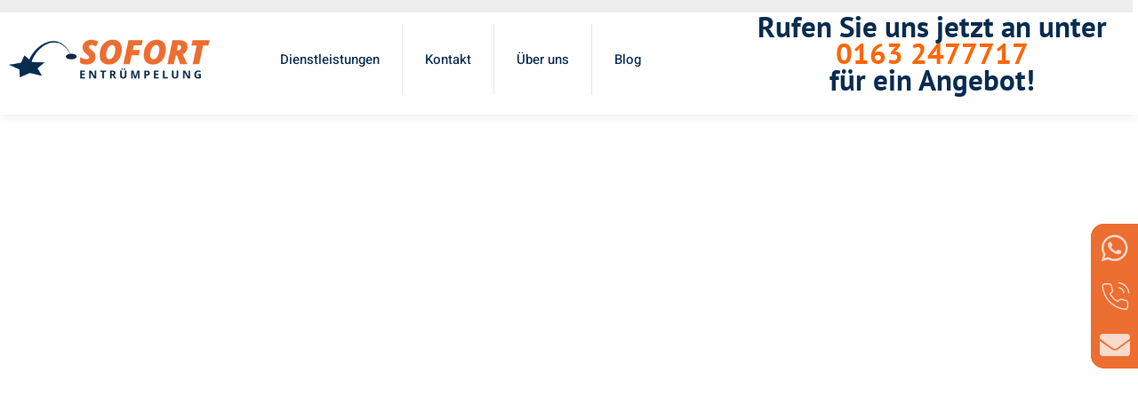

--- FILE ---
content_type: text/html; charset=UTF-8
request_url: https://xn--sofortentrmpelung-c3b.de/entr%C3%BCmpelung-muelheim/
body_size: 49424
content:
<!doctype html><html lang="de" prefix="og: https://ogp.me/ns#"><head><script data-no-optimize="1">var litespeed_docref=sessionStorage.getItem("litespeed_docref");litespeed_docref&&(Object.defineProperty(document,"referrer",{get:function(){return litespeed_docref}}),sessionStorage.removeItem("litespeed_docref"));</script> <meta charset="UTF-8"><meta name="viewport" content="width=device-width, initial-scale=1"><link rel="profile" href="https://gmpg.org/xfn/11"><style>img:is([sizes="auto" i], [sizes^="auto," i]) { contain-intrinsic-size: 3000px 1500px }</style> <script id="google_gtagjs-js-consent-mode-data-layer" type="litespeed/javascript">window.dataLayer=window.dataLayer||[];function gtag(){dataLayer.push(arguments)}
gtag('consent','default',{"ad_personalization":"denied","ad_storage":"denied","ad_user_data":"denied","analytics_storage":"denied","functionality_storage":"denied","security_storage":"denied","personalization_storage":"denied","region":["AT","BE","BG","CH","CY","CZ","DE","DK","EE","ES","FI","FR","GB","GR","HR","HU","IE","IS","IT","LI","LT","LU","LV","MT","NL","NO","PL","PT","RO","SE","SI","SK"],"wait_for_update":500});window._googlesitekitConsentCategoryMap={"statistics":["analytics_storage"],"marketing":["ad_storage","ad_user_data","ad_personalization"],"functional":["functionality_storage","security_storage"],"preferences":["personalization_storage"]};window._googlesitekitConsents={"ad_personalization":"denied","ad_storage":"denied","ad_user_data":"denied","analytics_storage":"denied","functionality_storage":"denied","security_storage":"denied","personalization_storage":"denied","region":["AT","BE","BG","CH","CY","CZ","DE","DK","EE","ES","FI","FR","GB","GR","HR","HU","IE","IS","IT","LI","LT","LU","LV","MT","NL","NO","PL","PT","RO","SE","SI","SK"],"wait_for_update":500}</script> <title>Entrümpelung Mülheim - Sofortentrümpelung | Messi Wohnungen</title><meta name="description" content="Unser erfahrenes Team für Entrümpelung in Mülheim steht Ihnen zur Seite, um Ihre Räumlichkeiten von nicht mehr benötigten Gegenständen zu befreien. Egal ob"/><meta name="robots" content="follow, index, max-snippet:-1, max-video-preview:-1, max-image-preview:large"/><link rel="canonical" href="https://xn--sofortentrmpelung-c3b.de/entr%c3%bcmpelung-muelheim/" /><meta property="og:locale" content="de_DE" /><meta property="og:type" content="article" /><meta property="og:title" content="Entrümpelung Mülheim - Sofortentrümpelung | Messi Wohnungen" /><meta property="og:description" content="Unser erfahrenes Team für Entrümpelung in Mülheim steht Ihnen zur Seite, um Ihre Räumlichkeiten von nicht mehr benötigten Gegenständen zu befreien. Egal ob" /><meta property="og:url" content="https://xn--sofortentrmpelung-c3b.de/entr%c3%bcmpelung-muelheim/" /><meta property="og:site_name" content="Sofortentrümpelung" /><meta property="article:section" content="Düsseldorf" /><meta property="og:updated_time" content="2025-05-14T16:43:07+01:00" /><meta property="og:image" content="https://xn--sofortentrmpelung-c3b.de/wp-content/uploads/elementor/thumbs/Sofortentruempelung-Arbeiterin-p-qln6nmxhwa8rokmh6inrj53khbypjph42pugvvjv9c.png" /><meta property="og:image:secure_url" content="https://xn--sofortentrmpelung-c3b.de/wp-content/uploads/elementor/thumbs/Sofortentruempelung-Arbeiterin-p-qln6nmxhwa8rokmh6inrj53khbypjph42pugvvjv9c.png" /><meta property="og:image:alt" content="Entrümpelung Mülheim" /><meta name="twitter:card" content="summary_large_image" /><meta name="twitter:title" content="Entrümpelung Mülheim - Sofortentrümpelung | Messi Wohnungen" /><meta name="twitter:description" content="Unser erfahrenes Team für Entrümpelung in Mülheim steht Ihnen zur Seite, um Ihre Räumlichkeiten von nicht mehr benötigten Gegenständen zu befreien. Egal ob" /><meta name="twitter:image" content="https://xn--sofortentrmpelung-c3b.de/wp-content/uploads/elementor/thumbs/Sofortentruempelung-Arbeiterin-p-qln6nmxhwa8rokmh6inrj53khbypjph42pugvvjv9c.png" /><meta name="twitter:label1" content="Lesedauer" /><meta name="twitter:data1" content="2 Minuten" /> <script type="application/ld+json" class="rank-math-schema-pro">{"@context":"https://schema.org","@graph":[{"@type":"BreadcrumbList","@id":"https://xn--sofortentrmpelung-c3b.de/entr%c3%bcmpelung-muelheim/#breadcrumb","itemListElement":[{"@type":"ListItem","position":"1","item":{"@id":"https://xn--sofortentrmpelung-c3b.de","name":"Startseite"}},{"@type":"ListItem","position":"2","item":{"@id":"https://xn--sofortentrmpelung-c3b.de/entr%c3%bcmpelung-muelheim/","name":"Entr\u00fcmpelung M\u00fclheim"}}]}]}</script> <link rel='dns-prefetch' href='//s.ksrndkehqnwntyxlhgto.com' /><link rel='dns-prefetch' href='//www.googletagmanager.com' /><style id="litespeed-ccss">.jkit-color-scheme{--jkit-bg-color:#ffffff;--jkit-border-color:#eaeaeb;--jkit-txt-color:#575A5F;--jkit-txt-h-color:#181D23;--jkit-txt-a-color:#0058E6;--jkit-txt-m-color:#96989B;--jkit-txt-alt-color:#ffffff;--jkit-form-border-color:#D5D5D7;--jkit-form-bg-color:transparent;--jkit-form-txt-color:#181D23;--jkit-btn-txt-color:#ffffff;--jkit-btn-bg-color:#0058E6;--jkit-btn-bg-hover-color:#0048bd;--jkit-selection-bg-color:#d8a600;--jkit-element-bg-color:#80b1ff;--jkit-element-darken-bg-color:#0058E6;--jkit-element-lighten-bg-color:#e6f0ff;--jkit-success-bg-color:#75ffd8;--jkit-success-border-color:#007f5b;--jkit-error-bg-color:#ffcccc;--jkit-error-border-color:#d60000}.elementor-element svg{width:1em;fill:currentColor}.jeg-elementor-kit.jkit-tabs .tab-nav-list .tab-nav>i,.jeg-elementor-kit.jkit-tabs .tab-nav-list .tab-nav>img,.jeg-elementor-kit.jkit-tabs .tab-nav-list .tab-nav>svg{grid-area:tab-icon;z-index:1}.jeg-elementor-kit.jkit-tabs .tab-nav-list .tab-nav .tab-title{grid-area:tab-title;z-index:1}.jeg-elementor-kit.jkit-tabs .tab-nav-list .tab-nav .tab-content{grid-area:tab-content;z-index:1}.jeg-elementor-kit.jkit-tabs .tab-nav-list .tab-nav .tab-description{grid-area:tab-description}.jeg-elementor-kit.jkit-tabs .tab-nav-list .tab-nav .tab-button{grid-area:tab-button;display:-webkit-inline-box;display:-ms-inline-flexbox;display:inline-flex;-webkit-box-pack:center;-ms-flex-pack:center;justify-content:center;-webkit-box-align:center;-ms-flex-align:center;align-items:center;-webkit-column-gap:20px;-moz-column-gap:20px;column-gap:20px}:root{--wp--preset--aspect-ratio--square:1;--wp--preset--aspect-ratio--4-3:4/3;--wp--preset--aspect-ratio--3-4:3/4;--wp--preset--aspect-ratio--3-2:3/2;--wp--preset--aspect-ratio--2-3:2/3;--wp--preset--aspect-ratio--16-9:16/9;--wp--preset--aspect-ratio--9-16:9/16;--wp--preset--color--black:#000000;--wp--preset--color--cyan-bluish-gray:#abb8c3;--wp--preset--color--white:#ffffff;--wp--preset--color--pale-pink:#f78da7;--wp--preset--color--vivid-red:#cf2e2e;--wp--preset--color--luminous-vivid-orange:#ff6900;--wp--preset--color--luminous-vivid-amber:#fcb900;--wp--preset--color--light-green-cyan:#7bdcb5;--wp--preset--color--vivid-green-cyan:#00d084;--wp--preset--color--pale-cyan-blue:#8ed1fc;--wp--preset--color--vivid-cyan-blue:#0693e3;--wp--preset--color--vivid-purple:#9b51e0;--wp--preset--gradient--vivid-cyan-blue-to-vivid-purple:linear-gradient(135deg,rgba(6,147,227,1) 0%,rgb(155,81,224) 100%);--wp--preset--gradient--light-green-cyan-to-vivid-green-cyan:linear-gradient(135deg,rgb(122,220,180) 0%,rgb(0,208,130) 100%);--wp--preset--gradient--luminous-vivid-amber-to-luminous-vivid-orange:linear-gradient(135deg,rgba(252,185,0,1) 0%,rgba(255,105,0,1) 100%);--wp--preset--gradient--luminous-vivid-orange-to-vivid-red:linear-gradient(135deg,rgba(255,105,0,1) 0%,rgb(207,46,46) 100%);--wp--preset--gradient--very-light-gray-to-cyan-bluish-gray:linear-gradient(135deg,rgb(238,238,238) 0%,rgb(169,184,195) 100%);--wp--preset--gradient--cool-to-warm-spectrum:linear-gradient(135deg,rgb(74,234,220) 0%,rgb(151,120,209) 20%,rgb(207,42,186) 40%,rgb(238,44,130) 60%,rgb(251,105,98) 80%,rgb(254,248,76) 100%);--wp--preset--gradient--blush-light-purple:linear-gradient(135deg,rgb(255,206,236) 0%,rgb(152,150,240) 100%);--wp--preset--gradient--blush-bordeaux:linear-gradient(135deg,rgb(254,205,165) 0%,rgb(254,45,45) 50%,rgb(107,0,62) 100%);--wp--preset--gradient--luminous-dusk:linear-gradient(135deg,rgb(255,203,112) 0%,rgb(199,81,192) 50%,rgb(65,88,208) 100%);--wp--preset--gradient--pale-ocean:linear-gradient(135deg,rgb(255,245,203) 0%,rgb(182,227,212) 50%,rgb(51,167,181) 100%);--wp--preset--gradient--electric-grass:linear-gradient(135deg,rgb(202,248,128) 0%,rgb(113,206,126) 100%);--wp--preset--gradient--midnight:linear-gradient(135deg,rgb(2,3,129) 0%,rgb(40,116,252) 100%);--wp--preset--font-size--small:13px;--wp--preset--font-size--medium:20px;--wp--preset--font-size--large:36px;--wp--preset--font-size--x-large:42px;--wp--preset--spacing--20:0.44rem;--wp--preset--spacing--30:0.67rem;--wp--preset--spacing--40:1rem;--wp--preset--spacing--50:1.5rem;--wp--preset--spacing--60:2.25rem;--wp--preset--spacing--70:3.38rem;--wp--preset--spacing--80:5.06rem;--wp--preset--shadow--natural:6px 6px 9px rgba(0, 0, 0, 0.2);--wp--preset--shadow--deep:12px 12px 50px rgba(0, 0, 0, 0.4);--wp--preset--shadow--sharp:6px 6px 0px rgba(0, 0, 0, 0.2);--wp--preset--shadow--outlined:6px 6px 0px -3px rgba(255, 255, 255, 1), 6px 6px rgba(0, 0, 0, 1);--wp--preset--shadow--crisp:6px 6px 0px rgba(0, 0, 0, 1)}:root{--wp--style--global--content-size:800px;--wp--style--global--wide-size:1200px}:where(body){margin:0}:root{--wp--style--block-gap:24px}body{padding-top:0;padding-right:0;padding-bottom:0;padding-left:0}a:where(:not(.wp-element-button)){text-decoration:underline}.wpac img{background-attachment:scroll!important;background-color:transparent!important;background-image:none!important;background-position:0 0!important;background-repeat:repeat!important;border-color:black!important;border-color:currentColor!important;border-radius:0!important;border-style:none!important;border-width:medium!important;bottom:auto!important;clear:none!important;clip:auto!important;color:inherit!important;counter-increment:none!important;counter-reset:none!important;direction:inherit!important;display:inline;float:none!important;font-family:inherit!important;font-size:inherit!important;font-style:inherit!important;font-variant:normal!important;font-weight:inherit!important;height:auto;left:auto!important;letter-spacing:normal!important;line-height:inherit!important;list-style-type:inherit!important;list-style-position:outside!important;list-style-image:none!important;margin:0!important;max-height:none!important;max-width:none!important;min-height:0!important;min-width:0!important;opacity:1;outline:invert none medium!important;padding:0!important;position:static!important;quotes:""""!important;right:auto!important;table-layout:auto!important;text-align:inherit!important;text-decoration:inherit!important;text-indent:0!important;text-transform:none!important;top:auto!important;unicode-bidi:normal!important;vertical-align:baseline!important;visibility:inherit!important;white-space:normal!important;width:auto!important;word-spacing:normal!important;z-index:auto!important;-moz-border-radius:0!important;-webkit-border-radius:0!important;-moz-box-sizing:border-box!important;-webkit-box-sizing:border-box!important;box-sizing:border-box!important;text-shadow:none!important;-webkit-box-shadow:none!important;box-shadow:none!important}.wpac img{border:0!important}.elementor-screen-only,.screen-reader-text{height:1px;margin:-1px;overflow:hidden;padding:0;position:absolute;top:-10000em;width:1px;clip:rect(0,0,0,0);border:0}.elementor *,.elementor :after,.elementor :before{box-sizing:border-box}.elementor a{box-shadow:none;text-decoration:none}.elementor img{border:none;border-radius:0;box-shadow:none;height:auto;max-width:100%}.elementor .elementor-background-overlay{inset:0;position:absolute}.elementor-widget-wrap>.elementor-element.elementor-fixed{position:fixed}.elementor-widget-wrap .elementor-element.elementor-widget__width-auto,.elementor-widget-wrap .elementor-element.elementor-widget__width-initial{max-width:100%}@media (max-width:1024px){.elementor-widget-wrap .elementor-element.elementor-widget-tablet__width-initial{max-width:100%}}.elementor-element{--flex-direction:initial;--flex-wrap:initial;--justify-content:initial;--align-items:initial;--align-content:initial;--gap:initial;--flex-basis:initial;--flex-grow:initial;--flex-shrink:initial;--order:initial;--align-self:initial;align-self:var(--align-self);flex-basis:var(--flex-basis);flex-grow:var(--flex-grow);flex-shrink:var(--flex-shrink);order:var(--order)}.elementor-element.elementor-fixed{z-index:1}.elementor-element:where(.e-con-full,.elementor-widget){align-content:var(--align-content);align-items:var(--align-items);flex-direction:var(--flex-direction);flex-wrap:var(--flex-wrap);gap:var(--row-gap) var(--column-gap);justify-content:var(--justify-content)}.elementor-invisible{visibility:hidden}:root{--page-title-display:block}.elementor-section{position:relative}.elementor-section .elementor-container{display:flex;margin-left:auto;margin-right:auto;position:relative}@media (max-width:1024px){.elementor-section .elementor-container{flex-wrap:wrap}}.elementor-section.elementor-section-boxed>.elementor-container{max-width:1140px}.elementor-widget-wrap{align-content:flex-start;flex-wrap:wrap;position:relative;width:100%}.elementor:not(.elementor-bc-flex-widget) .elementor-widget-wrap{display:flex}.elementor-widget-wrap>.elementor-element{width:100%}.elementor-widget{position:relative}.elementor-widget:not(:last-child){margin-bottom:var(--kit-widget-spacing,20px)}.elementor-column{display:flex;min-height:1px;position:relative}.elementor-column-gap-default>.elementor-column>.elementor-element-populated{padding:10px}@media (min-width:768px){.elementor-column.elementor-col-25{width:25%}.elementor-column.elementor-col-50{width:50%}.elementor-column.elementor-col-100{width:100%}}@media (max-width:767px){.elementor-column{width:100%}}.elementor-grid{display:grid;grid-column-gap:var(--grid-column-gap);grid-row-gap:var(--grid-row-gap)}.elementor-grid .elementor-grid-item{min-width:0}.elementor-grid-0 .elementor-grid{display:inline-block;margin-bottom:calc(-1*var(--grid-row-gap));width:100%;word-spacing:var(--grid-column-gap)}.elementor-grid-0 .elementor-grid .elementor-grid-item{display:inline-block;margin-bottom:var(--grid-row-gap);word-break:break-word}@media (prefers-reduced-motion:no-preference){html{scroll-behavior:smooth}}.elementor-form-fields-wrapper{display:flex;flex-wrap:wrap}.elementor-form-fields-wrapper.elementor-labels-above .elementor-field-group>input,.elementor-form-fields-wrapper.elementor-labels-above .elementor-field-group>textarea{flex-basis:100%;max-width:100%}.elementor-field-group{align-items:center;flex-wrap:wrap}.elementor-field-group.elementor-field-type-submit{align-items:flex-end}.elementor-field-group .elementor-field-textual{background-color:#fff0;border:1px solid #69727d;color:#1f2124;flex-grow:1;max-width:100%;vertical-align:middle;width:100%}.elementor-field-group .elementor-field-textual::-moz-placeholder{color:inherit;font-family:inherit;opacity:.6}.elementor-mark-required .elementor-field-label:after{color:red;content:"*";padding-inline-start:.2em}.elementor-field-textual{border-radius:3px;font-size:15px;line-height:1.4;min-height:40px;padding:5px 14px}.elementor-field-textual.elementor-size-md{border-radius:4px;font-size:16px;min-height:47px;padding:6px 16px}.elementor-button-align-stretch .elementor-field-type-submit:not(.e-form__buttons__wrapper) .elementor-button{flex-basis:100%}.elementor-form .elementor-button{border:none;padding-block-end:0;padding-block-start:0}.elementor-form .elementor-button-content-wrapper,.elementor-form .elementor-button>span{display:flex;flex-direction:row;gap:5px;justify-content:center}.elementor-form .elementor-button.elementor-size-sm{min-height:40px}.elementor-heading-title{line-height:1;margin:0;padding:0}.elementor-button{background-color:#69727d;border-radius:3px;color:#fff;display:inline-block;font-size:15px;line-height:1;padding:12px 24px;fill:#fff;text-align:center}.elementor-button:visited{color:#fff}.elementor-button-content-wrapper{display:flex;flex-direction:row;gap:5px;justify-content:center}.elementor-button-text{display:inline-block}.elementor-button span{text-decoration:inherit}.elementor-icon{color:#69727d;display:inline-block;font-size:50px;line-height:1;text-align:center}.elementor-icon i{display:block;height:1em;position:relative;width:1em}.elementor-icon i:before{left:50%;position:absolute;transform:translateX(-50%)}.elementor-shape-rounded .elementor-icon{border-radius:10%}.e-transform .elementor-widget-container{transform:perspective(var(--e-transform-perspective,0)) rotate(var(--e-transform-rotateZ,0)) rotateX(var(--e-transform-rotateX,0)) rotateY(var(--e-transform-rotateY,0)) translate(var(--e-transform-translate,0)) translateX(var(--e-transform-translateX,0)) translateY(var(--e-transform-translateY,0)) scaleX(calc(var(--e-transform-flipX, 1)*var(--e-transform-scaleX, var(--e-transform-scale, 1)))) scaleY(calc(var(--e-transform-flipY, 1)*var(--e-transform-scaleY, var(--e-transform-scale, 1)))) skewX(var(--e-transform-skewX,0)) skewY(var(--e-transform-skewY,0));transform-origin:var(--e-transform-origin-y) var(--e-transform-origin-x)}@media (max-width:767px){.elementor .elementor-hidden-mobile{display:none}}.elementor-kit-68{--e-global-color-primary:#072C50;--e-global-color-secondary:#FFFFFF;--e-global-color-text:#444444;--e-global-color-accent:#EC6E31;--e-global-color-dea41e4:#1061B1;--e-global-color-a185853:#F6B798;--e-global-color-308e809:#E8E8E8;--e-global-color-a291686:#FDF1EA;--e-global-typography-primary-font-family:"Heebo";--e-global-typography-primary-font-size:62px;--e-global-typography-primary-font-weight:700;--e-global-typography-primary-text-transform:capitalize;--e-global-typography-primary-line-height:1em;--e-global-typography-secondary-font-family:"Heebo";--e-global-typography-secondary-font-size:48px;--e-global-typography-secondary-font-weight:700;--e-global-typography-secondary-text-transform:capitalize;--e-global-typography-secondary-line-height:1.1em;--e-global-typography-text-font-family:"PT Sans";--e-global-typography-text-font-size:16px;--e-global-typography-text-line-height:1.5em;--e-global-typography-accent-font-family:"PT Sans";--e-global-typography-accent-font-size:14px;--e-global-typography-accent-font-weight:700;--e-global-typography-accent-text-transform:uppercase;--e-global-typography-accent-font-style:italic;--e-global-typography-accent-line-height:1.2em;--e-global-typography-accent-letter-spacing:3px;--e-global-typography-b2ce6af-font-family:"PT Sans";--e-global-typography-b2ce6af-font-size:17px;--e-global-typography-b2ce6af-line-height:1.5em;--e-global-typography-520c191-font-family:"Heebo";--e-global-typography-520c191-font-size:15px;--e-global-typography-520c191-font-weight:500;--e-global-typography-583e54c-font-family:"Heebo";--e-global-typography-583e54c-font-size:62px;--e-global-typography-583e54c-font-weight:700;--e-global-typography-583e54c-text-transform:capitalize;--e-global-typography-583e54c-line-height:1em;--e-global-typography-5d167aa-font-family:"Heebo";--e-global-typography-5d167aa-font-size:48px;--e-global-typography-5d167aa-font-weight:700;--e-global-typography-5d167aa-text-transform:capitalize;--e-global-typography-5d167aa-line-height:1.1em;--e-global-typography-d3dae9a-font-family:"Heebo";--e-global-typography-d3dae9a-font-size:38px;--e-global-typography-d3dae9a-font-weight:600;--e-global-typography-d3dae9a-line-height:1.1em;--e-global-typography-83682a1-font-family:"Heebo";--e-global-typography-83682a1-font-size:28px;--e-global-typography-83682a1-font-weight:600;--e-global-typography-83682a1-line-height:1.1em;--e-global-typography-7044a64-font-family:"Inter";--e-global-typography-7044a64-font-size:20px;--e-global-typography-7044a64-font-weight:600;--e-global-typography-7044a64-line-height:1.2em;--e-global-typography-84ca66e-font-family:"PT Sans";--e-global-typography-84ca66e-font-size:14px;--e-global-typography-84ca66e-font-weight:700;--e-global-typography-84ca66e-text-transform:uppercase;--e-global-typography-84ca66e-font-style:italic;--e-global-typography-84ca66e-line-height:1.2em;--e-global-typography-84ca66e-letter-spacing:3px;--e-global-typography-112b6c4-font-family:"Heebo";--e-global-typography-112b6c4-font-size:13px;--e-global-typography-112b6c4-font-weight:300;--e-global-typography-79f6d7f-font-family:"Heebo";--e-global-typography-79f6d7f-font-size:80px;--e-global-typography-79f6d7f-font-weight:700;--e-global-typography-79f6d7f-text-transform:capitalize;--e-global-typography-79f6d7f-line-height:1em;color:var(--e-global-color-text);font-family:var(--e-global-typography-b2ce6af-font-family),Sans-serif;font-size:var(--e-global-typography-b2ce6af-font-size);line-height:var(--e-global-typography-b2ce6af-line-height)}.elementor-kit-68 button,.elementor-kit-68 .elementor-button{background-color:var(--e-global-color-accent);font-family:"Heebo",Sans-serif;font-size:14px;font-weight:500;text-transform:uppercase;line-height:1.6em;letter-spacing:1px;color:var(--e-global-color-secondary);border-style:solid;border-width:0 0 0 0;border-radius:30px 30px 30px 30px}.elementor-kit-68 a{color:#072C50}.elementor-kit-68 h1{color:var(--e-global-color-primary);font-family:var(--e-global-typography-583e54c-font-family),Sans-serif;font-size:var(--e-global-typography-583e54c-font-size);font-weight:var(--e-global-typography-583e54c-font-weight);text-transform:var(--e-global-typography-583e54c-text-transform);line-height:var(--e-global-typography-583e54c-line-height)}.elementor-kit-68 label{color:var(--e-global-color-primary);font-weight:600;line-height:1.5em}.elementor-kit-68 input:not([type="button"]):not([type="submit"]),.elementor-kit-68 textarea,.elementor-kit-68 .elementor-field-textual{color:var(--e-global-color-text);background-color:var(--e-global-color-a291686);border-style:solid;border-width:1px 1px 1px 1px;border-color:var(--e-global-color-308e809);border-radius:5px 5px 5px 5px}.elementor-section.elementor-section-boxed>.elementor-container{max-width:1280px}.elementor-widget:not(:last-child){margin-block-end:20px}.elementor-element{--widgets-spacing:20px 20px;--widgets-spacing-row:20px;--widgets-spacing-column:20px}@media (max-width:1024px){.elementor-kit-68{--e-global-typography-primary-font-size:48px;--e-global-typography-secondary-font-size:38px;--e-global-typography-text-font-size:15px;--e-global-typography-accent-font-size:12.8px;--e-global-typography-b2ce6af-font-size:15px;--e-global-typography-583e54c-font-size:48px;--e-global-typography-5d167aa-font-size:38px;--e-global-typography-d3dae9a-font-size:31px;--e-global-typography-83682a1-font-size:24px;--e-global-typography-7044a64-font-size:18px;--e-global-typography-84ca66e-font-size:12.8px;--e-global-typography-112b6c4-font-size:12px;--e-global-typography-79f6d7f-font-size:58px;font-size:var(--e-global-typography-b2ce6af-font-size);line-height:var(--e-global-typography-b2ce6af-line-height)}.elementor-kit-68 h1{font-size:var(--e-global-typography-583e54c-font-size);line-height:var(--e-global-typography-583e54c-line-height)}.elementor-kit-68 button,.elementor-kit-68 .elementor-button{font-size:12.5px}.elementor-section.elementor-section-boxed>.elementor-container{max-width:1024px}}@media (max-width:767px){.elementor-kit-68{--e-global-typography-primary-font-size:38px;--e-global-typography-secondary-font-size:31px;--e-global-typography-text-font-size:14px;--e-global-typography-accent-font-size:13px;--e-global-typography-b2ce6af-font-size:16px;--e-global-typography-520c191-font-size:14px;--e-global-typography-583e54c-font-size:38px;--e-global-typography-5d167aa-font-size:31px;--e-global-typography-d3dae9a-font-size:26px;--e-global-typography-83682a1-font-size:21px;--e-global-typography-7044a64-font-size:17px;--e-global-typography-84ca66e-font-size:12.2px;--e-global-typography-112b6c4-font-size:11px;--e-global-typography-79f6d7f-font-size:44px;font-size:var(--e-global-typography-b2ce6af-font-size);line-height:var(--e-global-typography-b2ce6af-line-height)}.elementor-kit-68 h1{font-size:var(--e-global-typography-583e54c-font-size);line-height:var(--e-global-typography-583e54c-line-height)}.elementor-kit-68 button,.elementor-kit-68 .elementor-button{font-size:11.5px}.elementor-section.elementor-section-boxed>.elementor-container{max-width:767px}}.elementor-column .elementor-spacer-inner{height:var(--spacer-size)}.elementor-widget-image{text-align:center}.elementor-widget-image a{display:inline-block}.elementor-widget-image img{display:inline-block;vertical-align:middle}.elementor-shape{direction:ltr;left:0;line-height:0;overflow:hidden;position:absolute;width:100%}.elementor-shape-bottom{bottom:-1px}.elementor-shape-bottom:not([data-negative=true]) svg{z-index:-1}.elementor-shape[data-negative=false].elementor-shape-bottom{transform:rotate(180deg)}.elementor-shape svg{display:block;left:50%;position:relative;transform:translateX(-50%);width:calc(100% + 1.3px)}.elementor-shape .elementor-shape-fill{fill:#fff;transform:rotateY(0deg);transform-origin:center}.fab,.fas{-moz-osx-font-smoothing:grayscale;-webkit-font-smoothing:antialiased;display:inline-block;font-style:normal;font-variant:normal;text-rendering:auto;line-height:1}.fa-envelope:before{content:""}.fa-whatsapp:before{content:""}.fas{font-family:"Font Awesome 5 Free";font-weight:900}.fab{font-family:"Font Awesome 5 Brands";font-weight:400}.elementor-1009 .elementor-element.elementor-element-208219aa>.elementor-background-overlay{background-image:url(https://xn--sofortentrmpelung-c3b.de/wp-content/uploads/2023/08/Haus-entruempeln-scaled.jpg);background-position:center center;background-repeat:no-repeat;background-size:cover;opacity:.35}.elementor-1009 .elementor-element.elementor-element-208219aa{margin-top:-130px;margin-bottom:0;padding:180px 0 0 0}.elementor-1009 .elementor-element.elementor-element-208219aa>.elementor-shape-bottom svg{width:calc(100% + 1.3px);height:100px}.elementor-1009 .elementor-element.elementor-element-208219aa>.elementor-shape-bottom{z-index:2}.elementor-1009 .elementor-element.elementor-element-2e935446>.elementor-element-populated{margin:0 0 0 0;--e-column-margin-right:0px;--e-column-margin-left:0px;padding:100px 0 0 50px}.elementor-1009 .elementor-element.elementor-element-6f1ce37e .elementor-heading-title{color:var(--e-global-color-primary)}.elementor-1009 .elementor-element.elementor-element-2b96336d{--spacer-size:30px}.elementor-1009 .elementor-element.elementor-element-1e30cfac.elementor-column.elementor-element[data-element_type="column"]>.elementor-widget-wrap.elementor-element-populated{align-content:center;align-items:center}.elementor-1009 .elementor-element.elementor-element-1e30cfac>.elementor-element-populated{margin:0 0 0 0;--e-column-margin-right:0px;--e-column-margin-left:0px;padding:0 100px 0 0}.elementor-1009 .elementor-element.elementor-element-52366a3f>.elementor-widget-container{margin:0 0 0 0;padding:0 0 0 0}.elementor-1009 .elementor-element.elementor-element-52366a3f{text-align:center}.elementor-1009 .elementor-element.elementor-element-58873963{margin-top:0;margin-bottom:0;padding:100px 0 50px 0}:root{--page-title-display:none}@media (max-width:1024px){.elementor-1009 .elementor-element.elementor-element-208219aa>.elementor-shape-bottom svg{height:80px}.elementor-1009 .elementor-element.elementor-element-208219aa{margin-top:-110px;margin-bottom:0;padding:150px 0 0 0}.elementor-1009 .elementor-element.elementor-element-2e935446>.elementor-element-populated{padding:80px 0 0 30px}.elementor-1009 .elementor-element.elementor-element-2b96336d{--spacer-size:24px}.elementor-1009 .elementor-element.elementor-element-1e30cfac>.elementor-element-populated{margin:0 0 0 0;--e-column-margin-right:0px;--e-column-margin-left:0px;padding:0 30px 0 0}.elementor-1009 .elementor-element.elementor-element-52366a3f>.elementor-widget-container{margin:0 0 0 0}.elementor-1009 .elementor-element.elementor-element-52366a3f img{height:480px}.elementor-1009 .elementor-element.elementor-element-58873963{padding:40px 0 40px 0}}@media (max-width:767px){.elementor-1009 .elementor-element.elementor-element-208219aa>.elementor-shape-bottom svg{height:60px}.elementor-1009 .elementor-element.elementor-element-208219aa{margin-top:-175px;margin-bottom:0;padding:215px 0 0 0}.elementor-1009 .elementor-element.elementor-element-2e935446>.elementor-element-populated{padding:0 20px 0 20px}.elementor-1009 .elementor-element.elementor-element-6f1ce37e{text-align:center}.elementor-1009 .elementor-element.elementor-element-2b96336d{--spacer-size:10px}.elementor-1009 .elementor-element.elementor-element-1e30cfac>.elementor-element-populated{margin:30px 0 0 0;--e-column-margin-right:0px;--e-column-margin-left:0px;padding:0 60px 0 30px}.elementor-1009 .elementor-element.elementor-element-52366a3f>.elementor-widget-container{margin:0 0 0 0}.elementor-1009 .elementor-element.elementor-element-52366a3f img{height:360px}.elementor-1009 .elementor-element.elementor-element-58873963{padding:60px 0 30px 0}}@media (min-width:768px){.elementor-1009 .elementor-element.elementor-element-2e935446{width:50%}.elementor-1009 .elementor-element.elementor-element-1e30cfac{width:50%}}.fab,.fas{-moz-osx-font-smoothing:grayscale;-webkit-font-smoothing:antialiased;display:inline-block;font-style:normal;font-variant:normal;text-rendering:auto;line-height:1}.fa-envelope:before{content:""}.fa-whatsapp:before{content:""}.fab{font-family:"Font Awesome 5 Brands"}.fab{font-weight:400}.fas{font-family:"Font Awesome 5 Free"}.fas{font-weight:900}@-ms-viewport{width:device-width}html{line-height:1.15;-webkit-text-size-adjust:100%}*,:after,:before{box-sizing:border-box}body{background-color:#fff;color:#333;font-family:-apple-system,BlinkMacSystemFont,Segoe UI,Roboto,Helvetica Neue,Arial,Noto Sans,sans-serif,Apple Color Emoji,Segoe UI Emoji,Segoe UI Symbol,Noto Color Emoji;font-size:1rem;font-weight:400;line-height:1.5;margin:0;-webkit-font-smoothing:antialiased;-moz-osx-font-smoothing:grayscale}h1{color:inherit;font-family:inherit;font-weight:500;line-height:1.2;margin-block-end:1rem;margin-block-start:.5rem}h1{font-size:2.5rem}p{margin-block-end:.9rem;margin-block-start:0}a{background-color:#fff0;color:#c36;text-decoration:none}img{border-style:none;height:auto;max-width:100%}label{display:inline-block;line-height:1;vertical-align:middle}button,input,textarea{font-family:inherit;font-size:1rem;line-height:1.5;margin:0}input[type=email],input[type=tel],input[type=text],textarea{border:1px solid #666;border-radius:3px;padding:.5rem 1rem;width:100%}button,input{overflow:visible}button{text-transform:none}[type=submit],button{-webkit-appearance:button;width:auto}[type=submit],button{background-color:#fff0;border:1px solid #c36;border-radius:3px;color:#c36;display:inline-block;font-size:1rem;font-weight:400;padding:.5rem 1rem;text-align:center;white-space:nowrap}textarea{overflow:auto;resize:vertical}::-webkit-file-upload-button{-webkit-appearance:button;font:inherit}li,ul{background:#fff0;border:0;font-size:100%;margin-block-end:0;margin-block-start:0;outline:0;vertical-align:baseline}.screen-reader-text{clip:rect(1px,1px,1px,1px);height:1px;overflow:hidden;position:absolute!important;width:1px;word-wrap:normal!important}.elementor-scrolling-tracker{--scrolling-track-default-progress-color:#61ce70;--scrolling-track-default-color:#eee;--scrolling-track-precentage-default-color:$black}.elementor-scrolling-tracker-horizontal{align-items:center;background-color:var(--scrolling-track-default-color);border-color:var(--horizontal-border-color);border-radius:var(--border-radius);border-style:var(--horizontal-border-style);border-width:var(--horizontal-border-top-width,2px) var(--horizontal-border-right-width,2px) var(--horizontal-border-bottom-width,2px) var(--horizontal-border-left-width,2px);direction:var(--direction);display:flex;height:var(--horizontal-height,20px);padding:var(--tracker-padding);width:100%}.elementor-scrolling-tracker-horizontal .current-progress{align-items:center;background-color:var(--scrolling-track-default-progress-color);border-color:var(--horizontal-progress-border-color);border-radius:var(--progress-border-radius);border-style:var(--horizontal-progress-border);border-width:var(--horizontal-progress-border-top-width,2px) var(--horizontal-progress-border-right-width,2px) var(--horizontal-progress-border-bottom-width,2px) var(--horizontal-progress-border-left-width,2px);display:none;height:100%;position:relative}.elementor-scrolling-tracker-horizontal .current-progress .current-progress-percentage{color:var(--percentage-color,var(--scrolling-track-precentage-default-color));direction:var(--text-direction);inset-inline-end:.5em;inset-inline-start:auto;position:absolute}.elementor-item:after,.elementor-item:before{display:block;position:absolute}.elementor-item:not(:hover):not(:focus):not(.elementor-item-active):not(.highlighted):after,.elementor-item:not(:hover):not(:focus):not(.elementor-item-active):not(.highlighted):before{opacity:0}.elementor-nav-menu--main .elementor-nav-menu a{padding:13px 20px}.elementor-nav-menu--main .elementor-nav-menu ul{border-style:solid;border-width:0;padding:0;position:absolute;width:12em}.elementor-nav-menu--layout-horizontal{display:flex}.elementor-nav-menu--layout-horizontal .elementor-nav-menu{display:flex;flex-wrap:wrap}.elementor-nav-menu--layout-horizontal .elementor-nav-menu a{flex-grow:1;white-space:nowrap}.elementor-nav-menu--layout-horizontal .elementor-nav-menu>li{display:flex}.elementor-nav-menu--layout-horizontal .elementor-nav-menu>li ul{top:100%!important}.elementor-nav-menu--layout-horizontal .elementor-nav-menu>li:not(:first-child)>a{margin-inline-start:var(--e-nav-menu-horizontal-menu-item-margin)}.elementor-nav-menu--layout-horizontal .elementor-nav-menu>li:not(:last-child)>a{margin-inline-end:var(--e-nav-menu-horizontal-menu-item-margin)}.elementor-nav-menu--layout-horizontal .elementor-nav-menu>li:not(:last-child):after{align-self:center;border-color:var(--e-nav-menu-divider-color,#000);border-left-style:var(--e-nav-menu-divider-style,solid);border-left-width:var(--e-nav-menu-divider-width,2px);content:var(--e-nav-menu-divider-content,none);height:var(--e-nav-menu-divider-height,35%)}.elementor-nav-menu__align-center .elementor-nav-menu{justify-content:center;margin-inline-end:auto;margin-inline-start:auto}.elementor-widget-nav-menu .elementor-widget-container{display:flex;flex-direction:column}.elementor-nav-menu{position:relative;z-index:2}.elementor-nav-menu:after{clear:both;content:" ";display:block;font:0/0 serif;height:0;overflow:hidden;visibility:hidden}.elementor-nav-menu,.elementor-nav-menu li,.elementor-nav-menu ul{display:block;line-height:normal;list-style:none;margin:0;padding:0}.elementor-nav-menu ul{display:none}.elementor-nav-menu ul ul a{border-left:16px solid #fff0}.elementor-nav-menu a,.elementor-nav-menu li{position:relative}.elementor-nav-menu li{border-width:0}.elementor-nav-menu a{align-items:center;display:flex}.elementor-nav-menu a{line-height:20px;padding:10px 20px}.elementor-menu-toggle{align-items:center;background-color:rgb(0 0 0/.05);border:0 solid;border-radius:3px;color:#33373d;display:flex;font-size:var(--nav-menu-icon-size,22px);justify-content:center;padding:.25em}.elementor-menu-toggle:not(.elementor-active) .elementor-menu-toggle__icon--close{display:none}.elementor-nav-menu--dropdown{background-color:#fff;font-size:13px}.elementor-nav-menu--dropdown.elementor-nav-menu__container{margin-top:10px;overflow-x:hidden;overflow-y:auto;transform-origin:top}.elementor-nav-menu--dropdown.elementor-nav-menu__container .elementor-sub-item{font-size:.85em}.elementor-nav-menu--dropdown a{color:#33373d}ul.elementor-nav-menu--dropdown a{border-inline-start:8px solid #fff0;text-shadow:none}.elementor-nav-menu--toggle{--menu-height:100vh}.elementor-nav-menu--toggle .elementor-menu-toggle:not(.elementor-active)+.elementor-nav-menu__container{max-height:0;overflow:hidden;transform:scaleY(0)}.elementor-nav-menu--stretch .elementor-nav-menu__container.elementor-nav-menu--dropdown{position:absolute;z-index:9997}@media (max-width:1024px){.elementor-nav-menu--dropdown-tablet .elementor-nav-menu--main{display:none}}@media (min-width:1025px){.elementor-nav-menu--dropdown-tablet .elementor-menu-toggle,.elementor-nav-menu--dropdown-tablet .elementor-nav-menu--dropdown{display:none}.elementor-nav-menu--dropdown-tablet nav.elementor-nav-menu--dropdown.elementor-nav-menu__container{overflow-y:hidden}}.elementor-widget-social-icons.elementor-grid-0 .elementor-widget-container{font-size:0;line-height:1}.elementor-widget-social-icons .elementor-grid{grid-column-gap:var(--grid-column-gap,5px);grid-row-gap:var(--grid-row-gap,5px);grid-template-columns:var(--grid-template-columns);justify-content:var(--justify-content,center);justify-items:var(--justify-content,center)}.elementor-icon.elementor-social-icon{font-size:var(--icon-size,25px);height:calc(var(--icon-size, 25px) + 2*var(--icon-padding, .5em));line-height:var(--icon-size,25px);width:calc(var(--icon-size, 25px) + 2*var(--icon-padding, .5em))}.elementor-social-icon{--e-social-icon-icon-color:#fff;align-items:center;background-color:#69727d;display:inline-flex;justify-content:center;text-align:center}.elementor-social-icon i{color:var(--e-social-icon-icon-color)}.elementor-social-icon:last-child{margin:0}.elementor-social-icon-envelope{background-color:#ea4335}.elementor-social-icon-whatsapp{background-color:#25d366}.e-form__buttons{flex-wrap:wrap}.e-form__buttons{display:flex}.elementor-field-type-tel input{direction:inherit}.elementor-form .elementor-button .elementor-button-content-wrapper{align-items:center}.elementor-form .elementor-button .elementor-button-text{white-space:normal}.elementor-form .elementor-button .elementor-button-content-wrapper{gap:5px}.elementor-form .elementor-button .elementor-button-text{flex-grow:unset;order:unset}.elementor-93 .elementor-element.elementor-element-d2f8f36>.elementor-container>.elementor-column>.elementor-widget-wrap{align-content:center;align-items:center}.elementor-93 .elementor-element.elementor-element-d2f8f36{box-shadow:0 5px 10px 0 rgb(0 0 0/.05);margin-top:5px;margin-bottom:5px;z-index:10}.elementor-93 .elementor-element.elementor-element-409c8b6{width:auto;max-width:auto}.elementor-93 .elementor-element.elementor-element-409c8b6 img{width:100%;max-width:100%;height:62px;object-fit:contain;object-position:center center}.elementor-93 .elementor-element.elementor-element-516568e3>.elementor-element-populated{border-style:solid;border-width:0 0 0 0;border-color:var(--e-global-color-308e809);padding:0 0 0 0}.elementor-93 .elementor-element.elementor-global-359{--direction:ltr;top:-3px;z-index:999;--horizontal-progress-border:none;--horizontal-height:17px;--horizontal-border-style:none}.elementor-93 .elementor-element.elementor-global-359 .current-progress{background-color:#fff0;background-image:linear-gradient(7deg,#FDFDFF 1%,#EC6E31 100%)}.elementor-93 .elementor-element.elementor-global-359>.elementor-widget-container{margin:0 0 0 0;padding:0 0 0 0}body:not(.rtl) .elementor-93 .elementor-element.elementor-global-359{left:-6px}.elementor-93 .elementor-element.elementor-element-651a7dbd .elementor-menu-toggle{margin-right:auto;background-color:#fff0}.elementor-93 .elementor-element.elementor-element-651a7dbd .elementor-nav-menu .elementor-item{font-family:var(--e-global-typography-520c191-font-family),Sans-serif;font-size:var(--e-global-typography-520c191-font-size);font-weight:var(--e-global-typography-520c191-font-weight)}.elementor-93 .elementor-element.elementor-element-651a7dbd .elementor-nav-menu--main .elementor-item{color:var(--e-global-color-primary);fill:var(--e-global-color-primary);padding-left:25px;padding-right:25px;padding-top:30px;padding-bottom:30px}.elementor-93 .elementor-element.elementor-element-651a7dbd{--e-nav-menu-divider-content:"";--e-nav-menu-divider-style:solid;--e-nav-menu-divider-width:1px;--e-nav-menu-divider-height:100%;--e-nav-menu-divider-color:var( --e-global-color-308e809 )}.elementor-93 .elementor-element.elementor-element-651a7dbd .elementor-nav-menu--dropdown a,.elementor-93 .elementor-element.elementor-element-651a7dbd .elementor-menu-toggle{color:var(--e-global-color-text);fill:var(--e-global-color-text)}.elementor-93 .elementor-element.elementor-element-651a7dbd .elementor-nav-menu--dropdown{background-color:var(--e-global-color-secondary);border-style:solid;border-width:2px 0 0 0;border-color:var(--e-global-color-primary);border-radius:0 0 5px 5px}.elementor-93 .elementor-element.elementor-element-651a7dbd .elementor-nav-menu--dropdown .elementor-item,.elementor-93 .elementor-element.elementor-element-651a7dbd .elementor-nav-menu--dropdown .elementor-sub-item{font-family:var(--e-global-typography-b2ce6af-font-family),Sans-serif;font-size:var(--e-global-typography-b2ce6af-font-size)}.elementor-93 .elementor-element.elementor-element-651a7dbd .elementor-nav-menu--dropdown li:first-child a{border-top-left-radius:0;border-top-right-radius:0}.elementor-93 .elementor-element.elementor-element-651a7dbd .elementor-nav-menu--dropdown li:last-child a{border-bottom-right-radius:5px;border-bottom-left-radius:5px}.elementor-93 .elementor-element.elementor-element-651a7dbd .elementor-nav-menu--main .elementor-nav-menu--dropdown,.elementor-93 .elementor-element.elementor-element-651a7dbd .elementor-nav-menu__container.elementor-nav-menu--dropdown{box-shadow:0 10px 30px 0 rgb(0 0 0/.15)}.elementor-93 .elementor-element.elementor-element-651a7dbd .elementor-nav-menu--dropdown a{padding-left:15px;padding-right:15px}.elementor-93 .elementor-element.elementor-element-651a7dbd div.elementor-menu-toggle{color:var(--e-global-color-primary)}.elementor-93 .elementor-element.elementor-element-f172263{width:var(--container-widget-width,112.162%);max-width:112.162%;--container-widget-width:112.162%;--container-widget-flex-grow:0;text-align:center;font-size:33px;font-weight:700;line-height:30px;color:var(--e-global-color-primary)}.elementor-location-header:before{content:"";display:table;clear:both}@media (max-width:1024px){.elementor-93 .elementor-element.elementor-element-409c8b6 img{height:55px}.elementor-93 .elementor-element.elementor-element-516568e3>.elementor-element-populated{border-width:0 0 0 1px}.elementor-93 .elementor-element.elementor-element-651a7dbd>.elementor-widget-container{padding:18px 0 18px 0}.elementor-93 .elementor-element.elementor-element-651a7dbd .elementor-nav-menu .elementor-item{font-size:var(--e-global-typography-520c191-font-size)}.elementor-93 .elementor-element.elementor-element-651a7dbd .elementor-nav-menu--dropdown .elementor-item,.elementor-93 .elementor-element.elementor-element-651a7dbd .elementor-nav-menu--dropdown .elementor-sub-item{font-size:var(--e-global-typography-b2ce6af-font-size)}.elementor-93 .elementor-element.elementor-element-651a7dbd .elementor-nav-menu--dropdown a{padding-left:20px;padding-right:20px}.elementor-93 .elementor-element.elementor-element-651a7dbd .elementor-nav-menu--main>.elementor-nav-menu>li>.elementor-nav-menu--dropdown,.elementor-93 .elementor-element.elementor-element-651a7dbd .elementor-nav-menu__container.elementor-nav-menu--dropdown{margin-top:36px!important}.elementor-93 .elementor-element.elementor-element-651a7dbd{--nav-menu-icon-size:25px}.elementor-93 .elementor-element.elementor-element-0559db1.elementor-column.elementor-element[data-element_type="column"]>.elementor-widget-wrap.elementor-element-populated{align-content:flex-start;align-items:flex-start}.elementor-93 .elementor-element.elementor-element-0559db1.elementor-column>.elementor-widget-wrap{justify-content:center}.elementor-93 .elementor-element.elementor-element-f172263{width:var(--container-widget-width,384px);max-width:384px;--container-widget-width:384px;--container-widget-flex-grow:0;align-self:center;column-gap:0;text-align:center;line-height:.9em}}@media (min-width:768px){.elementor-93 .elementor-element.elementor-element-50b802c0{width:19.217%}.elementor-93 .elementor-element.elementor-element-516568e3{width:42.578%}.elementor-93 .elementor-element.elementor-element-6db16d78{width:2.044%}.elementor-93 .elementor-element.elementor-element-0559db1{width:36.141%}}@media (max-width:1024px) and (min-width:768px){.elementor-93 .elementor-element.elementor-element-50b802c0{width:25%}.elementor-93 .elementor-element.elementor-element-516568e3{width:15%}.elementor-93 .elementor-element.elementor-element-6db16d78{width:20%}.elementor-93 .elementor-element.elementor-element-0559db1{width:40%}}@media (max-width:767px){.elementor-93 .elementor-element.elementor-element-50b802c0{width:45%}.elementor-93 .elementor-element.elementor-element-409c8b6 img{height:35px}.elementor-93 .elementor-element.elementor-element-516568e3{width:15%}.elementor-93 .elementor-element.elementor-global-359>.elementor-widget-container{margin:-4px -9px -4px -4px}.elementor-93 .elementor-element.elementor-global-359{--horizontal-height:20px}.elementor-93 .elementor-element.elementor-element-651a7dbd>.elementor-widget-container{padding:15px 0 15px 0}.elementor-93 .elementor-element.elementor-element-651a7dbd .elementor-nav-menu .elementor-item{font-size:var(--e-global-typography-520c191-font-size)}.elementor-93 .elementor-element.elementor-element-651a7dbd .elementor-nav-menu--dropdown .elementor-item,.elementor-93 .elementor-element.elementor-element-651a7dbd .elementor-nav-menu--dropdown .elementor-sub-item{font-size:var(--e-global-typography-b2ce6af-font-size)}.elementor-93 .elementor-element.elementor-element-651a7dbd .elementor-nav-menu--dropdown a{padding-left:15px;padding-right:15px}.elementor-93 .elementor-element.elementor-element-651a7dbd .elementor-nav-menu--main>.elementor-nav-menu>li>.elementor-nav-menu--dropdown,.elementor-93 .elementor-element.elementor-element-651a7dbd .elementor-nav-menu__container.elementor-nav-menu--dropdown{margin-top:30px!important}.elementor-93 .elementor-element.elementor-element-651a7dbd{--nav-menu-icon-size:22px}.elementor-93 .elementor-element.elementor-element-6db16d78{width:35%}.elementor-93 .elementor-element.elementor-element-0559db1{width:100%}.elementor-93 .elementor-element.elementor-element-f172263>.elementor-widget-container{margin:0 0-19px 0;padding:0 0 0 0}.elementor-93 .elementor-element.elementor-element-f172263{text-align:center;font-size:22px;line-height:1em}}.elementor-91 .elementor-element.elementor-global-202{--grid-template-columns:repeat(0, auto);width:var(--container-widget-width,53px);max-width:53px;--container-widget-width:53px;--container-widget-flex-grow:0;top:35%;z-index:55;--icon-size:34px;--grid-column-gap:0px;--grid-row-gap:0px}.elementor-91 .elementor-element.elementor-global-202 .elementor-widget-container{text-align:center}.elementor-91 .elementor-element.elementor-global-202>.elementor-widget-container{background-color:var(--e-global-color-accent);margin:0 0 0 0;padding:0 0 0 0;border-radius:15px 0 0 15px}body:not(.rtl) .elementor-91 .elementor-element.elementor-global-202{right:0%}.elementor-91 .elementor-element.elementor-global-202.elementor-widget>.elementor-widget-container,.elementor-91 .elementor-element.elementor-global-202.elementor-widget>.elementor-widget-container>*{position:relative;--jkit-option-enabled:0px}.elementor-91 .elementor-element.elementor-global-202.elementor-widget>.elementor-widget-container::before{content:"";width:100%;height:100%;position:absolute;left:0;top:0;-webkit-backdrop-filter:blur(0);backdrop-filter:blur(0);border-radius:inherit;background-color:inherit}.elementor-91 .elementor-element.elementor-global-202 .elementor-social-icon{background-color:#fff0;--icon-padding:0.3em}.elementor-91 .elementor-element.elementor-global-202 .elementor-social-icon i{color:#FFFFFFBF}.elementor-location-header:before{content:"";display:table;clear:both}@media (max-width:767px){body:not(.rtl) .elementor-91 .elementor-element.elementor-global-202{right:0}.elementor-91 .elementor-element.elementor-global-202{top:40%}}button::-moz-focus-inner{padding:0;border:0}.ekit-wid-con .ekit-review-card--date,.ekit-wid-con .ekit-review-card--desc{grid-area:date}.ekit-wid-con .ekit-review-card--image{width:60px;height:60px;grid-area:thumbnail;min-width:60px;border-radius:50%;background-color:#eae9f7;display:-webkit-box;display:-ms-flexbox;display:flex;-webkit-box-pack:center;-ms-flex-pack:center;justify-content:center;-webkit-box-align:center;-ms-flex-align:center;align-items:center;padding:1rem;position:relative}.ekit-wid-con .ekit-review-card--thumbnail{grid-area:thumbnail;padding-right:1rem}.ekit-wid-con .ekit-review-card--name{grid-area:name;font-size:14px;font-weight:700;margin:0 0 .25rem 0}.ekit-wid-con .ekit-review-card--stars{grid-area:stars;color:#f4be28;font-size:13px;line-height:20px}.ekit-wid-con .ekit-review-card--comment{grid-area:comment;font-size:16px;line-height:22px;font-weight:400;color:#32323d}.ekit-wid-con .ekit-review-card--actions{grid-area:actions}.ekit-wid-con .ekit-review-card--posted-on{display:-webkit-box;display:-ms-flexbox;display:flex;grid-area:posted-on}.screen-reader-text{clip:rect(1px,1px,1px,1px);height:1px;overflow:hidden;position:absolute!important;width:1px;word-wrap:normal!important}[class*="jki jki-"]{font-family:jkiticon!important;font-style:normal;font-weight:400;font-variant:normal;text-transform:none;line-height:1;-webkit-font-smoothing:antialiased;-moz-osx-font-smoothing:grayscale}.jki-phone-call-line:before{content:""}.icon,.icon::before{font-family:elementskit!important;speak:none;font-style:normal;font-weight:400;font-variant:normal;text-transform:none;line-height:1;-webkit-font-smoothing:antialiased;-moz-osx-font-smoothing:grayscale}.icon.icon-menu-5::before{content:""}.elementor-235 .elementor-element.elementor-element-3cb714c>.elementor-container>.elementor-column>.elementor-widget-wrap{align-content:flex-end;align-items:flex-end}.elementor-235 .elementor-element.elementor-element-3cb714c:not(.elementor-motion-effects-element-type-background){background-color:#1061B1BA}.elementor-235 .elementor-element.elementor-element-3cb714c>.elementor-container{max-width:400px}.elementor-235 .elementor-element.elementor-element-3cb714c{overflow:hidden}.elementor-235 .elementor-element.elementor-element-3cb714c>.elementor-background-overlay{opacity:.5}.elementor-235 .elementor-element.elementor-element-3cb714c,.elementor-235 .elementor-element.elementor-element-3cb714c>.elementor-background-overlay{border-radius:28px 28px 28px 28px}.elementor-235 .elementor-element.elementor-element-4aa849f{width:auto;max-width:auto;align-self:center;z-index:55;--e-form-steps-indicators-spacing:20px;--e-form-steps-indicator-padding:30px;--e-form-steps-indicator-inactive-secondary-color:#ffffff;--e-form-steps-indicator-active-secondary-color:#ffffff;--e-form-steps-indicator-completed-secondary-color:#ffffff;--e-form-steps-divider-width:1px;--e-form-steps-divider-gap:10px}.elementor-235 .elementor-element.elementor-element-4aa849f .elementor-field-group{padding-right:calc(0px/2);padding-left:calc(0px/2);margin-bottom:17px}.elementor-235 .elementor-element.elementor-element-4aa849f .elementor-form-fields-wrapper{margin-left:calc(-0px/2);margin-right:calc(-0px/2);margin-bottom:-17px}body .elementor-235 .elementor-element.elementor-element-4aa849f .elementor-labels-above .elementor-field-group>label{padding-bottom:4px}.elementor-235 .elementor-element.elementor-element-4aa849f .elementor-field-group>label{color:var(--e-global-color-a185853)}.elementor-235 .elementor-element.elementor-element-4aa849f .elementor-field-group>label{font-family:"Heebo",Sans-serif;font-size:20px;font-weight:700;text-transform:capitalize;line-height:1em}.elementor-235 .elementor-element.elementor-element-4aa849f .elementor-field-group .elementor-field{color:var(--e-global-color-text)}.elementor-235 .elementor-element.elementor-element-4aa849f .elementor-field-group .elementor-field:not(.elementor-select-wrapper){background-color:var(--e-global-color-308e809);border-width:0 0 1px 0}.elementor-235 .elementor-element.elementor-element-4aa849f .elementor-button[type="submit"]{color:#fff}@media (max-width:1024px){.elementor-235 .elementor-element.elementor-element-4aa849f .elementor-field-group>label{font-size:25px}}@media (max-width:767px){.elementor-235 .elementor-element.elementor-element-3cb714c>.elementor-container{max-width:300px}.elementor-235 .elementor-element.elementor-element-4aa849f .elementor-field-group>label{font-size:18px}}[data-elementor-type=popup]:not(.elementor-edit-area){display:none}</style><link rel="preload" data-asynced="1" data-optimized="2" as="style" onload="this.onload=null;this.rel='stylesheet'" href="https://xn--sofortentrmpelung-c3b.de/wp-content/litespeed/ucss/2cbc942ee3a90a9781e6ee94efda8b23.css?ver=3f07f" /><script data-optimized="1" type="litespeed/javascript" data-src="https://xn--sofortentrmpelung-c3b.de/wp-content/plugins/litespeed-cache/assets/js/css_async.min.js"></script> <link rel='stylesheet' id='jkit-elements-main-css' href='https://xn--sofortentrmpelung-c3b.de/wp-content/plugins/jeg-elementor-kit/assets/css/elements/main.css' media='all' /><style id='wp-emoji-styles-inline-css'>img.wp-smiley, img.emoji {
		display: inline !important;
		border: none !important;
		box-shadow: none !important;
		height: 1em !important;
		width: 1em !important;
		margin: 0 0.07em !important;
		vertical-align: -0.1em !important;
		background: none !important;
		padding: 0 !important;
	}</style><style id='global-styles-inline-css'>:root{--wp--preset--aspect-ratio--square: 1;--wp--preset--aspect-ratio--4-3: 4/3;--wp--preset--aspect-ratio--3-4: 3/4;--wp--preset--aspect-ratio--3-2: 3/2;--wp--preset--aspect-ratio--2-3: 2/3;--wp--preset--aspect-ratio--16-9: 16/9;--wp--preset--aspect-ratio--9-16: 9/16;--wp--preset--color--black: #000000;--wp--preset--color--cyan-bluish-gray: #abb8c3;--wp--preset--color--white: #ffffff;--wp--preset--color--pale-pink: #f78da7;--wp--preset--color--vivid-red: #cf2e2e;--wp--preset--color--luminous-vivid-orange: #ff6900;--wp--preset--color--luminous-vivid-amber: #fcb900;--wp--preset--color--light-green-cyan: #7bdcb5;--wp--preset--color--vivid-green-cyan: #00d084;--wp--preset--color--pale-cyan-blue: #8ed1fc;--wp--preset--color--vivid-cyan-blue: #0693e3;--wp--preset--color--vivid-purple: #9b51e0;--wp--preset--gradient--vivid-cyan-blue-to-vivid-purple: linear-gradient(135deg,rgba(6,147,227,1) 0%,rgb(155,81,224) 100%);--wp--preset--gradient--light-green-cyan-to-vivid-green-cyan: linear-gradient(135deg,rgb(122,220,180) 0%,rgb(0,208,130) 100%);--wp--preset--gradient--luminous-vivid-amber-to-luminous-vivid-orange: linear-gradient(135deg,rgba(252,185,0,1) 0%,rgba(255,105,0,1) 100%);--wp--preset--gradient--luminous-vivid-orange-to-vivid-red: linear-gradient(135deg,rgba(255,105,0,1) 0%,rgb(207,46,46) 100%);--wp--preset--gradient--very-light-gray-to-cyan-bluish-gray: linear-gradient(135deg,rgb(238,238,238) 0%,rgb(169,184,195) 100%);--wp--preset--gradient--cool-to-warm-spectrum: linear-gradient(135deg,rgb(74,234,220) 0%,rgb(151,120,209) 20%,rgb(207,42,186) 40%,rgb(238,44,130) 60%,rgb(251,105,98) 80%,rgb(254,248,76) 100%);--wp--preset--gradient--blush-light-purple: linear-gradient(135deg,rgb(255,206,236) 0%,rgb(152,150,240) 100%);--wp--preset--gradient--blush-bordeaux: linear-gradient(135deg,rgb(254,205,165) 0%,rgb(254,45,45) 50%,rgb(107,0,62) 100%);--wp--preset--gradient--luminous-dusk: linear-gradient(135deg,rgb(255,203,112) 0%,rgb(199,81,192) 50%,rgb(65,88,208) 100%);--wp--preset--gradient--pale-ocean: linear-gradient(135deg,rgb(255,245,203) 0%,rgb(182,227,212) 50%,rgb(51,167,181) 100%);--wp--preset--gradient--electric-grass: linear-gradient(135deg,rgb(202,248,128) 0%,rgb(113,206,126) 100%);--wp--preset--gradient--midnight: linear-gradient(135deg,rgb(2,3,129) 0%,rgb(40,116,252) 100%);--wp--preset--font-size--small: 13px;--wp--preset--font-size--medium: 20px;--wp--preset--font-size--large: 36px;--wp--preset--font-size--x-large: 42px;--wp--preset--spacing--20: 0.44rem;--wp--preset--spacing--30: 0.67rem;--wp--preset--spacing--40: 1rem;--wp--preset--spacing--50: 1.5rem;--wp--preset--spacing--60: 2.25rem;--wp--preset--spacing--70: 3.38rem;--wp--preset--spacing--80: 5.06rem;--wp--preset--shadow--natural: 6px 6px 9px rgba(0, 0, 0, 0.2);--wp--preset--shadow--deep: 12px 12px 50px rgba(0, 0, 0, 0.4);--wp--preset--shadow--sharp: 6px 6px 0px rgba(0, 0, 0, 0.2);--wp--preset--shadow--outlined: 6px 6px 0px -3px rgba(255, 255, 255, 1), 6px 6px rgba(0, 0, 0, 1);--wp--preset--shadow--crisp: 6px 6px 0px rgba(0, 0, 0, 1);}:root { --wp--style--global--content-size: 800px;--wp--style--global--wide-size: 1200px; }:where(body) { margin: 0; }.wp-site-blocks > .alignleft { float: left; margin-right: 2em; }.wp-site-blocks > .alignright { float: right; margin-left: 2em; }.wp-site-blocks > .aligncenter { justify-content: center; margin-left: auto; margin-right: auto; }:where(.wp-site-blocks) > * { margin-block-start: 24px; margin-block-end: 0; }:where(.wp-site-blocks) > :first-child { margin-block-start: 0; }:where(.wp-site-blocks) > :last-child { margin-block-end: 0; }:root { --wp--style--block-gap: 24px; }:root :where(.is-layout-flow) > :first-child{margin-block-start: 0;}:root :where(.is-layout-flow) > :last-child{margin-block-end: 0;}:root :where(.is-layout-flow) > *{margin-block-start: 24px;margin-block-end: 0;}:root :where(.is-layout-constrained) > :first-child{margin-block-start: 0;}:root :where(.is-layout-constrained) > :last-child{margin-block-end: 0;}:root :where(.is-layout-constrained) > *{margin-block-start: 24px;margin-block-end: 0;}:root :where(.is-layout-flex){gap: 24px;}:root :where(.is-layout-grid){gap: 24px;}.is-layout-flow > .alignleft{float: left;margin-inline-start: 0;margin-inline-end: 2em;}.is-layout-flow > .alignright{float: right;margin-inline-start: 2em;margin-inline-end: 0;}.is-layout-flow > .aligncenter{margin-left: auto !important;margin-right: auto !important;}.is-layout-constrained > .alignleft{float: left;margin-inline-start: 0;margin-inline-end: 2em;}.is-layout-constrained > .alignright{float: right;margin-inline-start: 2em;margin-inline-end: 0;}.is-layout-constrained > .aligncenter{margin-left: auto !important;margin-right: auto !important;}.is-layout-constrained > :where(:not(.alignleft):not(.alignright):not(.alignfull)){max-width: var(--wp--style--global--content-size);margin-left: auto !important;margin-right: auto !important;}.is-layout-constrained > .alignwide{max-width: var(--wp--style--global--wide-size);}body .is-layout-flex{display: flex;}.is-layout-flex{flex-wrap: wrap;align-items: center;}.is-layout-flex > :is(*, div){margin: 0;}body .is-layout-grid{display: grid;}.is-layout-grid > :is(*, div){margin: 0;}body{padding-top: 0px;padding-right: 0px;padding-bottom: 0px;padding-left: 0px;}a:where(:not(.wp-element-button)){text-decoration: underline;}:root :where(.wp-element-button, .wp-block-button__link){background-color: #32373c;border-width: 0;color: #fff;font-family: inherit;font-size: inherit;line-height: inherit;padding: calc(0.667em + 2px) calc(1.333em + 2px);text-decoration: none;}.has-black-color{color: var(--wp--preset--color--black) !important;}.has-cyan-bluish-gray-color{color: var(--wp--preset--color--cyan-bluish-gray) !important;}.has-white-color{color: var(--wp--preset--color--white) !important;}.has-pale-pink-color{color: var(--wp--preset--color--pale-pink) !important;}.has-vivid-red-color{color: var(--wp--preset--color--vivid-red) !important;}.has-luminous-vivid-orange-color{color: var(--wp--preset--color--luminous-vivid-orange) !important;}.has-luminous-vivid-amber-color{color: var(--wp--preset--color--luminous-vivid-amber) !important;}.has-light-green-cyan-color{color: var(--wp--preset--color--light-green-cyan) !important;}.has-vivid-green-cyan-color{color: var(--wp--preset--color--vivid-green-cyan) !important;}.has-pale-cyan-blue-color{color: var(--wp--preset--color--pale-cyan-blue) !important;}.has-vivid-cyan-blue-color{color: var(--wp--preset--color--vivid-cyan-blue) !important;}.has-vivid-purple-color{color: var(--wp--preset--color--vivid-purple) !important;}.has-black-background-color{background-color: var(--wp--preset--color--black) !important;}.has-cyan-bluish-gray-background-color{background-color: var(--wp--preset--color--cyan-bluish-gray) !important;}.has-white-background-color{background-color: var(--wp--preset--color--white) !important;}.has-pale-pink-background-color{background-color: var(--wp--preset--color--pale-pink) !important;}.has-vivid-red-background-color{background-color: var(--wp--preset--color--vivid-red) !important;}.has-luminous-vivid-orange-background-color{background-color: var(--wp--preset--color--luminous-vivid-orange) !important;}.has-luminous-vivid-amber-background-color{background-color: var(--wp--preset--color--luminous-vivid-amber) !important;}.has-light-green-cyan-background-color{background-color: var(--wp--preset--color--light-green-cyan) !important;}.has-vivid-green-cyan-background-color{background-color: var(--wp--preset--color--vivid-green-cyan) !important;}.has-pale-cyan-blue-background-color{background-color: var(--wp--preset--color--pale-cyan-blue) !important;}.has-vivid-cyan-blue-background-color{background-color: var(--wp--preset--color--vivid-cyan-blue) !important;}.has-vivid-purple-background-color{background-color: var(--wp--preset--color--vivid-purple) !important;}.has-black-border-color{border-color: var(--wp--preset--color--black) !important;}.has-cyan-bluish-gray-border-color{border-color: var(--wp--preset--color--cyan-bluish-gray) !important;}.has-white-border-color{border-color: var(--wp--preset--color--white) !important;}.has-pale-pink-border-color{border-color: var(--wp--preset--color--pale-pink) !important;}.has-vivid-red-border-color{border-color: var(--wp--preset--color--vivid-red) !important;}.has-luminous-vivid-orange-border-color{border-color: var(--wp--preset--color--luminous-vivid-orange) !important;}.has-luminous-vivid-amber-border-color{border-color: var(--wp--preset--color--luminous-vivid-amber) !important;}.has-light-green-cyan-border-color{border-color: var(--wp--preset--color--light-green-cyan) !important;}.has-vivid-green-cyan-border-color{border-color: var(--wp--preset--color--vivid-green-cyan) !important;}.has-pale-cyan-blue-border-color{border-color: var(--wp--preset--color--pale-cyan-blue) !important;}.has-vivid-cyan-blue-border-color{border-color: var(--wp--preset--color--vivid-cyan-blue) !important;}.has-vivid-purple-border-color{border-color: var(--wp--preset--color--vivid-purple) !important;}.has-vivid-cyan-blue-to-vivid-purple-gradient-background{background: var(--wp--preset--gradient--vivid-cyan-blue-to-vivid-purple) !important;}.has-light-green-cyan-to-vivid-green-cyan-gradient-background{background: var(--wp--preset--gradient--light-green-cyan-to-vivid-green-cyan) !important;}.has-luminous-vivid-amber-to-luminous-vivid-orange-gradient-background{background: var(--wp--preset--gradient--luminous-vivid-amber-to-luminous-vivid-orange) !important;}.has-luminous-vivid-orange-to-vivid-red-gradient-background{background: var(--wp--preset--gradient--luminous-vivid-orange-to-vivid-red) !important;}.has-very-light-gray-to-cyan-bluish-gray-gradient-background{background: var(--wp--preset--gradient--very-light-gray-to-cyan-bluish-gray) !important;}.has-cool-to-warm-spectrum-gradient-background{background: var(--wp--preset--gradient--cool-to-warm-spectrum) !important;}.has-blush-light-purple-gradient-background{background: var(--wp--preset--gradient--blush-light-purple) !important;}.has-blush-bordeaux-gradient-background{background: var(--wp--preset--gradient--blush-bordeaux) !important;}.has-luminous-dusk-gradient-background{background: var(--wp--preset--gradient--luminous-dusk) !important;}.has-pale-ocean-gradient-background{background: var(--wp--preset--gradient--pale-ocean) !important;}.has-electric-grass-gradient-background{background: var(--wp--preset--gradient--electric-grass) !important;}.has-midnight-gradient-background{background: var(--wp--preset--gradient--midnight) !important;}.has-small-font-size{font-size: var(--wp--preset--font-size--small) !important;}.has-medium-font-size{font-size: var(--wp--preset--font-size--medium) !important;}.has-large-font-size{font-size: var(--wp--preset--font-size--large) !important;}.has-x-large-font-size{font-size: var(--wp--preset--font-size--x-large) !important;}
:root :where(.wp-block-pullquote){font-size: 1.5em;line-height: 1.6;}</style><link rel='stylesheet' id='grw-public-main-css-css' href='https://xn--sofortentrmpelung-c3b.de/wp-content/plugins/widget-google-reviews/assets/css/public-main.css' media='all' /> <script type="litespeed/javascript" data-src="https://xn--sofortentrmpelung-c3b.de/wp-includes/js/jquery/jquery.min.js" id="jquery-core-js"></script>  <script type="litespeed/javascript" data-src="https://www.googletagmanager.com/gtag/js?id=GT-T5MH2PQ" id="google_gtagjs-js"></script> <script id="google_gtagjs-js-after" type="litespeed/javascript">window.dataLayer=window.dataLayer||[];function gtag(){dataLayer.push(arguments)}
gtag("set","linker",{"domains":["xn--sofortentrmpelung-c3b.de"]});gtag("js",new Date());gtag("set","developer_id.dZTNiMT",!0);gtag("config","GT-T5MH2PQ");gtag("config","AW-11076523973");window._googlesitekit=window._googlesitekit||{};window._googlesitekit.throttledEvents=[];window._googlesitekit.gtagEvent=(name,data)=>{var key=JSON.stringify({name,data});if(!!window._googlesitekit.throttledEvents[key]){return}window._googlesitekit.throttledEvents[key]=!0;setTimeout(()=>{delete window._googlesitekit.throttledEvents[key]},5);gtag("event",name,{...data,event_source:"site-kit"})}</script> <link rel="https://api.w.org/" href="https://xn--sofortentrmpelung-c3b.de/wp-json/" /><link rel="alternate" title="JSON" type="application/json" href="https://xn--sofortentrmpelung-c3b.de/wp-json/wp/v2/pages/1009" /><meta name="generator" content="WordPress 6.8.3" /><link rel="alternate" title="oEmbed (JSON)" type="application/json+oembed" href="https://xn--sofortentrmpelung-c3b.de/wp-json/oembed/1.0/embed?url=https%3A%2F%2Fxn--sofortentrmpelung-c3b.de%2Fentr%25c3%25bcmpelung-muelheim%2F" /><link rel="alternate" title="oEmbed (XML)" type="text/xml+oembed" href="https://xn--sofortentrmpelung-c3b.de/wp-json/oembed/1.0/embed?url=https%3A%2F%2Fxn--sofortentrmpelung-c3b.de%2Fentr%25c3%25bcmpelung-muelheim%2F&#038;format=xml" /><meta name="generator" content="Site Kit by Google 1.170.0" /><style id="wplmi-inline-css" type="text/css">span.wplmi-user-avatar { width: 16px;display: inline-block !important;flex-shrink: 0; } img.wplmi-elementor-avatar { border-radius: 100%;margin-right: 3px; }</style><meta name="google-adsense-platform-account" content="ca-host-pub-2644536267352236"><meta name="google-adsense-platform-domain" content="sitekit.withgoogle.com"><meta name="generator" content="Elementor 3.32.5; features: additional_custom_breakpoints; settings: css_print_method-external, google_font-enabled, font_display-swap"><style>.e-con.e-parent:nth-of-type(n+4):not(.e-lazyloaded):not(.e-no-lazyload),
				.e-con.e-parent:nth-of-type(n+4):not(.e-lazyloaded):not(.e-no-lazyload) * {
					background-image: none !important;
				}
				@media screen and (max-height: 1024px) {
					.e-con.e-parent:nth-of-type(n+3):not(.e-lazyloaded):not(.e-no-lazyload),
					.e-con.e-parent:nth-of-type(n+3):not(.e-lazyloaded):not(.e-no-lazyload) * {
						background-image: none !important;
					}
				}
				@media screen and (max-height: 640px) {
					.e-con.e-parent:nth-of-type(n+2):not(.e-lazyloaded):not(.e-no-lazyload),
					.e-con.e-parent:nth-of-type(n+2):not(.e-lazyloaded):not(.e-no-lazyload) * {
						background-image: none !important;
					}
				}</style> <script id="google_gtagjs" type="litespeed/javascript" data-src="https://www.googletagmanager.com/gtag/js?id=G-VF0XQ50W6K"></script> <script id="google_gtagjs-inline" type="litespeed/javascript">window.dataLayer=window.dataLayer||[];function gtag(){dataLayer.push(arguments)}gtag('js',new Date());gtag('config','G-VF0XQ50W6K',{})</script>  <script type="litespeed/javascript">(function(w,d,s,l,i){w[l]=w[l]||[];w[l].push({'gtm.start':new Date().getTime(),event:'gtm.js'});var f=d.getElementsByTagName(s)[0],j=d.createElement(s),dl=l!='dataLayer'?'&l='+l:'';j.async=!0;j.src='https://www.googletagmanager.com/gtm.js?id='+i+dl;f.parentNode.insertBefore(j,f)})(window,document,'script','dataLayer','GTM-M77N2QQ')</script> <link rel="icon" href="https://xn--sofortentrmpelung-c3b.de/wp-content/uploads/2022/12/android-chrome-512x512-1-150x150.png" sizes="32x32" /><link rel="icon" href="https://xn--sofortentrmpelung-c3b.de/wp-content/uploads/2022/12/android-chrome-512x512-1-300x300.png" sizes="192x192" /><link rel="apple-touch-icon" href="https://xn--sofortentrmpelung-c3b.de/wp-content/uploads/2022/12/android-chrome-512x512-1-300x300.png" /><meta name="msapplication-TileImage" content="https://xn--sofortentrmpelung-c3b.de/wp-content/uploads/2022/12/android-chrome-512x512-1-300x300.png" /><style id="wp-custom-css">/** Start Block Kit CSS: 136-3-fc37602abad173a9d9d95d89bbe6bb80 **/

.envato-block__preview{overflow: visible !important;}

/** End Block Kit CSS: 136-3-fc37602abad173a9d9d95d89bbe6bb80 **/



/** Start Block Kit CSS: 71-3-d415519effd9e11f35d2438c58ea7ebf **/

.envato-block__preview{overflow: visible;}

/** End Block Kit CSS: 71-3-d415519effd9e11f35d2438c58ea7ebf **/



/** Start Block Kit CSS: 69-3-4f8cfb8a1a68ec007f2be7a02bdeadd9 **/

.envato-kit-66-menu .e--pointer-framed .elementor-item:before{
	border-radius:1px;
}

.envato-kit-66-subscription-form .elementor-form-fields-wrapper{
	position:relative;
}

.envato-kit-66-subscription-form .elementor-form-fields-wrapper .elementor-field-type-submit{
	position:static;
}

.envato-kit-66-subscription-form .elementor-form-fields-wrapper .elementor-field-type-submit button{
	position: absolute;
    top: 50%;
    right: 6px;
    transform: translate(0, -50%);
		-moz-transform: translate(0, -50%);
		-webmit-transform: translate(0, -50%);
}

.envato-kit-66-testi-slider .elementor-testimonial__footer{
	margin-top: -60px !important;
	z-index: 99;
  position: relative;
}

.envato-kit-66-featured-slider .elementor-slides .slick-prev{
	width:50px;
	height:50px;
	background-color:#ffffff !important;
	transform:rotate(45deg);
	-moz-transform:rotate(45deg);
	-webkit-transform:rotate(45deg);
	left:-25px !important;
	-webkit-box-shadow: 0px 1px 2px 1px rgba(0,0,0,0.32);
	-moz-box-shadow: 0px 1px 2px 1px rgba(0,0,0,0.32);
	box-shadow: 0px 1px 2px 1px rgba(0,0,0,0.32);
}

.envato-kit-66-featured-slider .elementor-slides .slick-prev:before{
	display:block;
	margin-top:0px;
	margin-left:0px;
	transform:rotate(-45deg);
	-moz-transform:rotate(-45deg);
	-webkit-transform:rotate(-45deg);
}

.envato-kit-66-featured-slider .elementor-slides .slick-next{
	width:50px;
	height:50px;
	background-color:#ffffff !important;
	transform:rotate(45deg);
	-moz-transform:rotate(45deg);
	-webkit-transform:rotate(45deg);
	right:-25px !important;
	-webkit-box-shadow: 0px 1px 2px 1px rgba(0,0,0,0.32);
	-moz-box-shadow: 0px 1px 2px 1px rgba(0,0,0,0.32);
	box-shadow: 0px 1px 2px 1px rgba(0,0,0,0.32);
}

.envato-kit-66-featured-slider .elementor-slides .slick-next:before{
	display:block;
	margin-top:-5px;
	margin-right:-5px;
	transform:rotate(-45deg);
	-moz-transform:rotate(-45deg);
	-webkit-transform:rotate(-45deg);
}

.envato-kit-66-orangetext{
	color:#f4511e;
}

.envato-kit-66-countdown .elementor-countdown-label{
	display:inline-block !important;
	border:2px solid rgba(255,255,255,0.2);
	padding:9px 20px;
}

/** End Block Kit CSS: 69-3-4f8cfb8a1a68ec007f2be7a02bdeadd9 **/</style></head><body class="wp-singular page-template-default page page-id-1009 wp-custom-logo wp-embed-responsive wp-theme-hello-elementor jkit-color-scheme hello-elementor-default elementor-default elementor-kit-68 elementor-page elementor-page-1009 elementor-page-707 elementor-page-702">
<noscript>
<iframe data-lazyloaded="1" src="about:blank" data-litespeed-src="https://www.googletagmanager.com/ns.html?id=GTM-M77N2QQ" height="0" width="0" style="display:none;visibility:hidden"></iframe>
</noscript>
<a class="skip-link screen-reader-text" href="#content">Zum Inhalt springen</a><div data-elementor-type="header" data-elementor-id="93" class="elementor elementor-93 elementor-location-header" data-elementor-post-type="elementor_library"><section class="elementor-section elementor-top-section elementor-element elementor-element-d2f8f36 elementor-section-content-middle elementor-section-boxed elementor-section-height-default elementor-section-height-default" data-id="d2f8f36" data-element_type="section"><div class="elementor-container elementor-column-gap-default"><div class="elementor-column elementor-col-25 elementor-top-column elementor-element elementor-element-50b802c0" data-id="50b802c0" data-element_type="column"><div class="elementor-widget-wrap elementor-element-populated"><div class="elementor-element elementor-element-409c8b6 elementor-widget__width-auto elementor-widget elementor-widget-image" data-id="409c8b6" data-element_type="widget" data-widget_type="image.default"><div class="elementor-widget-container">
<a href="https://xn--sofortentrmpelung-c3b.de">
<img width="335" height="85" src="https://xn--sofortentrmpelung-c3b.de/wp-content/uploads/2022/12/cropped-sofort-2.png.webp" class="attachment-full size-full wp-image-1374" alt="Logo" decoding="async" srcset="https://xn--sofortentrmpelung-c3b.de/wp-content/uploads/2022/12/cropped-sofort-2.png.webp 335w, https://xn--sofortentrmpelung-c3b.de/wp-content/uploads/2022/12/cropped-sofort-2-300x76.png.webp 300w, https://xn--sofortentrmpelung-c3b.de/wp-content/uploads/2022/12/cropped-sofort-2-18x5.png 18w" sizes="(max-width: 335px) 100vw, 335px" />								</a></div></div></div></div><div class="elementor-column elementor-col-25 elementor-top-column elementor-element elementor-element-516568e3" data-id="516568e3" data-element_type="column"><div class="elementor-widget-wrap elementor-element-populated"><div class="elementor-element elementor-element-4dea54f elementor-fixed elementor-widget elementor-widget-global elementor-global-359 elementor-widget-progress-tracker" data-id="4dea54f" data-element_type="widget" data-settings="{&quot;direction&quot;:&quot;ltr&quot;,&quot;_position&quot;:&quot;fixed&quot;,&quot;type&quot;:&quot;horizontal&quot;,&quot;relative_to&quot;:&quot;entire_page&quot;}" data-widget_type="progress-tracker.default"><div class="elementor-widget-container"><div class="elementor-scrolling-tracker elementor-scrolling-tracker-horizontal elementor-scrolling-tracker-alignment-"><div class="current-progress"><div class="current-progress-percentage"></div></div></div></div></div><div class="elementor-element elementor-element-651a7dbd elementor-nav-menu--stretch elementor-nav-menu__align-center elementor-nav-menu--dropdown-tablet elementor-nav-menu__text-align-aside elementor-nav-menu--toggle elementor-nav-menu--burger elementor-widget elementor-widget-nav-menu" data-id="651a7dbd" data-element_type="widget" data-settings="{&quot;full_width&quot;:&quot;stretch&quot;,&quot;layout&quot;:&quot;horizontal&quot;,&quot;submenu_icon&quot;:{&quot;value&quot;:&quot;&lt;i class=\&quot;fas fa-caret-down\&quot;&gt;&lt;\/i&gt;&quot;,&quot;library&quot;:&quot;fa-solid&quot;},&quot;toggle&quot;:&quot;burger&quot;}" data-widget_type="nav-menu.default"><div class="elementor-widget-container"><nav aria-label="Menu" class="elementor-nav-menu--main elementor-nav-menu__container elementor-nav-menu--layout-horizontal e--pointer-none"><ul id="menu-1-651a7dbd" class="elementor-nav-menu"><li class="menu-item menu-item-type-post_type menu-item-object-page menu-item-has-children menu-item-41"><a href="https://xn--sofortentrmpelung-c3b.de/dienstleistungen/" class="elementor-item">Dienstleistungen</a><ul class="sub-menu elementor-nav-menu--dropdown"><li class="menu-item menu-item-type-post_type menu-item-object-page menu-item-822"><a href="https://xn--sofortentrmpelung-c3b.de/haushaltsaufloesung/" class="elementor-sub-item">Haushaltsauflösung</a></li><li class="menu-item menu-item-type-post_type menu-item-object-page menu-item-has-children menu-item-2293"><a href="https://xn--sofortentrmpelung-c3b.de/entruempelung/" class="elementor-sub-item">Entrümpelung</a><ul class="sub-menu elementor-nav-menu--dropdown"><li class="menu-item menu-item-type-post_type menu-item-object-page menu-item-2549"><a href="https://xn--sofortentrmpelung-c3b.de/entruempelung/wohnung-entruempeln/" class="elementor-sub-item">Wohnung Entrümpeln</a></li><li class="menu-item menu-item-type-post_type menu-item-object-page menu-item-2548"><a href="https://xn--sofortentrmpelung-c3b.de/entruempelung/keller-entruempeln/" class="elementor-sub-item">Keller entrümpeln</a></li><li class="menu-item menu-item-type-post_type menu-item-object-page menu-item-2547"><a href="https://xn--sofortentrmpelung-c3b.de/entruempelung/garten-entruempeln/" class="elementor-sub-item">Garten entrümpeln</a></li><li class="menu-item menu-item-type-post_type menu-item-object-page menu-item-2550"><a href="https://xn--sofortentrmpelung-c3b.de/entruempelung/dachboden-entruempeln/" class="elementor-sub-item">Dachboden entrümpeln</a></li><li class="menu-item menu-item-type-post_type menu-item-object-page menu-item-2551"><a href="https://xn--sofortentrmpelung-c3b.de/entruempelung/haus-entruempeln/" class="elementor-sub-item">Haus entrümpeln</a></li></ul></li><li class="menu-item menu-item-type-post_type menu-item-object-page menu-item-820"><a href="https://xn--sofortentrmpelung-c3b.de/wohnungsaufloesung/" class="elementor-sub-item">Wohnungsauflösung</a></li><li class="menu-item menu-item-type-post_type menu-item-object-page menu-item-3453"><a href="https://xn--sofortentrmpelung-c3b.de/wohnungsaufloesung-nach-todesfall/" class="elementor-sub-item">Wohnungsauflösung Nach Todesfall</a></li><li class="menu-item menu-item-type-post_type menu-item-object-page menu-item-819"><a href="https://xn--sofortentrmpelung-c3b.de/firmenaufloesung/" class="elementor-sub-item">Firmenauflösung</a></li></ul></li><li class="menu-item menu-item-type-post_type menu-item-object-page menu-item-43"><a href="https://xn--sofortentrmpelung-c3b.de/kontaktiere-uns/" class="elementor-item">Kontakt</a></li><li class="menu-item menu-item-type-post_type menu-item-object-page menu-item-40"><a href="https://xn--sofortentrmpelung-c3b.de/ueber-uns/" class="elementor-item">Über uns</a></li><li class="menu-item menu-item-type-post_type menu-item-object-page menu-item-2176"><a href="https://xn--sofortentrmpelung-c3b.de/blog/" class="elementor-item">Blog</a></li></ul></nav><div class="elementor-menu-toggle" role="button" tabindex="0" aria-label="Menu Toggle" aria-expanded="false">
<i aria-hidden="true" role="presentation" class="elementor-menu-toggle__icon--open icon icon-menu-5"></i><i aria-hidden="true" role="presentation" class="elementor-menu-toggle__icon--close icofont icofont-close"></i></div><nav class="elementor-nav-menu--dropdown elementor-nav-menu__container" aria-hidden="true"><ul id="menu-2-651a7dbd" class="elementor-nav-menu"><li class="menu-item menu-item-type-post_type menu-item-object-page menu-item-has-children menu-item-41"><a href="https://xn--sofortentrmpelung-c3b.de/dienstleistungen/" class="elementor-item" tabindex="-1">Dienstleistungen</a><ul class="sub-menu elementor-nav-menu--dropdown"><li class="menu-item menu-item-type-post_type menu-item-object-page menu-item-822"><a href="https://xn--sofortentrmpelung-c3b.de/haushaltsaufloesung/" class="elementor-sub-item" tabindex="-1">Haushaltsauflösung</a></li><li class="menu-item menu-item-type-post_type menu-item-object-page menu-item-has-children menu-item-2293"><a href="https://xn--sofortentrmpelung-c3b.de/entruempelung/" class="elementor-sub-item" tabindex="-1">Entrümpelung</a><ul class="sub-menu elementor-nav-menu--dropdown"><li class="menu-item menu-item-type-post_type menu-item-object-page menu-item-2549"><a href="https://xn--sofortentrmpelung-c3b.de/entruempelung/wohnung-entruempeln/" class="elementor-sub-item" tabindex="-1">Wohnung Entrümpeln</a></li><li class="menu-item menu-item-type-post_type menu-item-object-page menu-item-2548"><a href="https://xn--sofortentrmpelung-c3b.de/entruempelung/keller-entruempeln/" class="elementor-sub-item" tabindex="-1">Keller entrümpeln</a></li><li class="menu-item menu-item-type-post_type menu-item-object-page menu-item-2547"><a href="https://xn--sofortentrmpelung-c3b.de/entruempelung/garten-entruempeln/" class="elementor-sub-item" tabindex="-1">Garten entrümpeln</a></li><li class="menu-item menu-item-type-post_type menu-item-object-page menu-item-2550"><a href="https://xn--sofortentrmpelung-c3b.de/entruempelung/dachboden-entruempeln/" class="elementor-sub-item" tabindex="-1">Dachboden entrümpeln</a></li><li class="menu-item menu-item-type-post_type menu-item-object-page menu-item-2551"><a href="https://xn--sofortentrmpelung-c3b.de/entruempelung/haus-entruempeln/" class="elementor-sub-item" tabindex="-1">Haus entrümpeln</a></li></ul></li><li class="menu-item menu-item-type-post_type menu-item-object-page menu-item-820"><a href="https://xn--sofortentrmpelung-c3b.de/wohnungsaufloesung/" class="elementor-sub-item" tabindex="-1">Wohnungsauflösung</a></li><li class="menu-item menu-item-type-post_type menu-item-object-page menu-item-3453"><a href="https://xn--sofortentrmpelung-c3b.de/wohnungsaufloesung-nach-todesfall/" class="elementor-sub-item" tabindex="-1">Wohnungsauflösung Nach Todesfall</a></li><li class="menu-item menu-item-type-post_type menu-item-object-page menu-item-819"><a href="https://xn--sofortentrmpelung-c3b.de/firmenaufloesung/" class="elementor-sub-item" tabindex="-1">Firmenauflösung</a></li></ul></li><li class="menu-item menu-item-type-post_type menu-item-object-page menu-item-43"><a href="https://xn--sofortentrmpelung-c3b.de/kontaktiere-uns/" class="elementor-item" tabindex="-1">Kontakt</a></li><li class="menu-item menu-item-type-post_type menu-item-object-page menu-item-40"><a href="https://xn--sofortentrmpelung-c3b.de/ueber-uns/" class="elementor-item" tabindex="-1">Über uns</a></li><li class="menu-item menu-item-type-post_type menu-item-object-page menu-item-2176"><a href="https://xn--sofortentrmpelung-c3b.de/blog/" class="elementor-item" tabindex="-1">Blog</a></li></ul></nav></div></div></div></div><div class="elementor-column elementor-col-25 elementor-top-column elementor-element elementor-element-6db16d78" data-id="6db16d78" data-element_type="column"><div class="elementor-widget-wrap"></div></div><div class="elementor-column elementor-col-25 elementor-top-column elementor-element elementor-element-0559db1" data-id="0559db1" data-element_type="column"><div class="elementor-widget-wrap elementor-element-populated"><div class="elementor-element elementor-element-f172263 elementor-widget__width-initial elementor-widget-tablet__width-initial elementor-widget elementor-widget-text-editor" data-id="f172263" data-element_type="widget" data-widget_type="text-editor.default"><div class="elementor-widget-container"><div class="group w-full text-token-text-primary border-b border-black/10 dark:border-gray-900/50 bg-gray-50 dark:bg-[#444654]" data-testid="conversation-turn-95"><div class="p-4 justify-center text-base md:gap-6 md:py-6 m-auto"><div class="flex flex-1 gap-4 text-base mx-auto md:gap-6 md:max-w-2xl lg:max-w-[38rem] xl:max-w-3xl }"><div class="relative flex w-[calc(100%-50px)] flex-col gap-1 md:gap-3 lg:w-[calc(100%-115px)]"><div class="flex flex-grow flex-col gap-3 max-w-full"><div class="min-h-[20px] flex flex-col items-start gap-3 overflow-x-auto whitespace-pre-wrap break-words"><div class="markdown prose w-full break-words dark:prose-invert light"><p style="text-align: center;"><span class="">Rufen Sie uns jetzt an unter<br /></span><a href="tel:01632477717"><span class=""><span style="color: #ff6600;">0163 2477717</span><br /></span></a><span class="">für ein Angebot</span>!</p></div></div></div></div></div></div></div></div></div></div></div></div></section></div><main id="content" class="site-main post-1009 page type-page status-publish hentry category-duesseldorf"><div class="page-content"><div data-elementor-type="wp-page" data-elementor-id="1009" class="elementor elementor-1009" data-elementor-post-type="page"><section class="elementor-section elementor-top-section elementor-element elementor-element-208219aa elementor-section-boxed elementor-section-height-default elementor-section-height-default elementor-invisible" data-id="208219aa" data-element_type="section" data-settings="{&quot;background_background&quot;:&quot;classic&quot;,&quot;shape_divider_bottom&quot;:&quot;mountains&quot;,&quot;animation&quot;:&quot;fadeIn&quot;}"><div class="elementor-background-overlay"></div><div class="elementor-shape elementor-shape-bottom" aria-hidden="true" data-negative="false">
<svg xmlns="http://www.w3.org/2000/svg" viewbox="0 0 1000 100" preserveaspectratio="none">
<path class="elementor-shape-fill" opacity="0.33" d="M473,67.3c-203.9,88.3-263.1-34-320.3,0C66,119.1,0,59.7,0,59.7V0h1000v59.7 c0,0-62.1,26.1-94.9,29.3c-32.8,3.3-62.8-12.3-75.8-22.1C806,49.6,745.3,8.7,694.9,4.7S492.4,59,473,67.3z"/>
<path class="elementor-shape-fill" opacity="0.66" d="M734,67.3c-45.5,0-77.2-23.2-129.1-39.1c-28.6-8.7-150.3-10.1-254,39.1 s-91.7-34.4-149.2,0C115.7,118.3,0,39.8,0,39.8V0h1000v36.5c0,0-28.2-18.5-92.1-18.5C810.2,18.1,775.7,67.3,734,67.3z"/>
<path class="elementor-shape-fill" d="M766.1,28.9c-200-57.5-266,65.5-395.1,19.5C242,1.8,242,5.4,184.8,20.6C128,35.8,132.3,44.9,89.9,52.5C28.6,63.7,0,0,0,0 h1000c0,0-9.9,40.9-83.6,48.1S829.6,47,766.1,28.9z"/>
</svg></div><div class="elementor-container elementor-column-gap-default"><div class="elementor-column elementor-col-50 elementor-top-column elementor-element elementor-element-2e935446" data-id="2e935446" data-element_type="column"><div class="elementor-widget-wrap elementor-element-populated"><div class="elementor-element elementor-element-6f1ce37e elementor-invisible elementor-widget elementor-widget-heading" data-id="6f1ce37e" data-element_type="widget" data-settings="{&quot;_animation&quot;:&quot;fadeInUp&quot;}" data-widget_type="heading.default"><div class="elementor-widget-container"><h1 class="elementor-heading-title elementor-size-default">Entrümpelung Mülheim</h1></div></div><div class="elementor-element elementor-element-2b96336d elementor-widget elementor-widget-spacer" data-id="2b96336d" data-element_type="widget" data-widget_type="spacer.default"><div class="elementor-widget-container"><div class="elementor-spacer"><div class="elementor-spacer-inner"></div></div></div></div></div></div><div class="elementor-column elementor-col-50 elementor-top-column elementor-element elementor-element-1e30cfac" data-id="1e30cfac" data-element_type="column"><div class="elementor-widget-wrap elementor-element-populated"><div class="elementor-element elementor-element-52366a3f elementor-invisible elementor-widget elementor-widget-image" data-id="52366a3f" data-element_type="widget" data-settings="{&quot;_animation&quot;:&quot;fadeInUp&quot;,&quot;_animation_delay&quot;:400}" data-widget_type="image.default"><div class="elementor-widget-container">
<img data-lazyloaded="1" src="[data-uri]" width="350" height="600" decoding="async" data-src="https://xn--sofortentrmpelung-c3b.de/wp-content/uploads/elementor/thumbs/Sofortentruempelung-Arbeiterin-p-r7b0lui8gem91xdhpthk91wy62kjm6e787s84om96o.png" title="Sofortentruempelung Arbeiterin p" alt="Sofortentrümpelung NRW Haushaltsauflöser" loading="lazy" /></div></div></div></div></div></section><section class="elementor-section elementor-top-section elementor-element elementor-element-58873963 elementor-section-height-min-height elementor-section-boxed elementor-section-height-default elementor-section-items-middle" data-id="58873963" data-element_type="section" data-settings="{&quot;background_background&quot;:&quot;classic&quot;}"><div class="elementor-container elementor-column-gap-default"><div class="elementor-column elementor-col-50 elementor-top-column elementor-element elementor-element-188e3d72 elementor-invisible" data-id="188e3d72" data-element_type="column" data-settings="{&quot;background_background&quot;:&quot;classic&quot;,&quot;animation&quot;:&quot;fadeInUp&quot;}"><div class="elementor-widget-wrap elementor-element-populated"><section class="elementor-section elementor-inner-section elementor-element elementor-element-2631788a elementor-section-boxed elementor-section-height-default elementor-section-height-default" data-id="2631788a" data-element_type="section"><div class="elementor-container elementor-column-gap-default"><div class="elementor-column elementor-col-50 elementor-inner-column elementor-element elementor-element-687402d3" data-id="687402d3" data-element_type="column"><div class="elementor-widget-wrap elementor-element-populated"><div class="elementor-element elementor-element-4e428c7a elementor-view-default elementor-widget elementor-widget-icon" data-id="4e428c7a" data-element_type="widget" data-widget_type="icon.default"><div class="elementor-widget-container"><div class="elementor-icon-wrapper"><div class="elementor-icon">
<i aria-hidden="true" class="jki jki-headset-solid"></i></div></div></div></div></div></div><div class="elementor-column elementor-col-50 elementor-inner-column elementor-element elementor-element-b87aca9" data-id="b87aca9" data-element_type="column"><div class="elementor-widget-wrap elementor-element-populated"><div class="elementor-element elementor-element-306816c6 elementor-widget elementor-widget-heading" data-id="306816c6" data-element_type="widget" data-widget_type="heading.default"><div class="elementor-widget-container"><h2 class="elementor-heading-title elementor-size-default">Erhalten ein kostenloses Angebot!</h2></div></div><div class="elementor-element elementor-element-2164d044 elementor-widget elementor-widget-spacer" data-id="2164d044" data-element_type="widget" data-widget_type="spacer.default"><div class="elementor-widget-container"><div class="elementor-spacer"><div class="elementor-spacer-inner"></div></div></div></div><div class="elementor-element elementor-element-27768e2d elementor-widget elementor-widget-heading" data-id="27768e2d" data-element_type="widget" data-widget_type="heading.default"><div class="elementor-widget-container"><h3 class="elementor-heading-title elementor-size-default"><a href="tel:01632477717">01632477717</a></h3></div></div></div></div></div></section><div class="elementor-element elementor-element-69281097 elementor-widget elementor-widget-spacer" data-id="69281097" data-element_type="widget" data-widget_type="spacer.default"><div class="elementor-widget-container"><div class="elementor-spacer"><div class="elementor-spacer-inner"></div></div></div></div><div class="elementor-element elementor-element-1a96a6fd elementor-widget elementor-widget-metform" data-id="1a96a6fd" data-element_type="widget" data-widget_type="metform.default"><div class="elementor-widget-container"><div id="mf-response-props-id-949" data-previous-steps-style="" data-editswitchopen="" data-response_type="alert" data-erroricon="fas fa-exclamation-triangle" data-successicon="fas fa-check" data-messageposition="top" class="mf-scroll-top-no"><div class="formpicker_warper formpicker_warper_editable" data-metform-formpicker-key="949" ><div class="mf-widget-container"><div
id="metform-wrap-1a96a6fd-949"
class="mf-form-wrapper"
data-form-id="949"
data-action="https://xn--sofortentrmpelung-c3b.de/wp-json/metform/v1/entries/insert/949"
data-wp-nonce="8851ddfbcf"
data-form-nonce="30059a9eb2"
data-quiz-summery = "false"
data-save-progress = "false"
data-form-type="general-form"
data-stop-vertical-effect=""
></div> <script type="text/mf" class="mf-template">function controls_data (value){
				let currentWrapper = "mf-response-props-id-949";
				let currentEl = document.getElementById(currentWrapper);
				
				return currentEl ? currentEl.dataset[value] : false
			}


			let is_edit_mode = '' ? true : false;
			let message_position = controls_data('messageposition') || 'top';

			
			let message_successIcon = controls_data('successicon') || '';
			let message_errorIcon = controls_data('erroricon') || '';
			let message_editSwitch = controls_data('editswitchopen') === 'yes' ? true : false;
			let message_proClass = controls_data('editswitchopen') === 'yes' ? 'mf_pro_activated' : '';
			
			let is_dummy_markup = is_edit_mode && message_editSwitch ? true : false;

			
			return html`
				<form
					className="metform-form-content"
					ref=${parent.formContainerRef}
					onSubmit=${ validation.handleSubmit( parent.handleFormSubmit ) }
				
					>
			
			
					${is_dummy_markup ? message_position === 'top' ?  props.ResponseDummyMarkup(message_successIcon, message_proClass) : '' : ''}
					${is_dummy_markup ? ' ' :  message_position === 'top' ? props.SubmitResponseMarkup`${parent}${state}${message_successIcon}${message_errorIcon}${message_proClass}` : ''}

					<!--------------------------------------------------------
					*** IMPORTANT / DANGEROUS ***
					${html``} must be used as in immediate child of "metform-form-main-wrapper"
					class otherwise multistep form will not run at all
					---------------------------------------------------------->

					<div className="metform-form-main-wrapper" key=${'hide-form-after-submit'} ref=${parent.formRef}>
					${html`
								<div data-elementor-type="wp-post" key="2" data-elementor-id="949" className="elementor elementor-949" data-elementor-post-type="metform-form">
						<section className="elementor-section elementor-top-section elementor-element elementor-element-15e57741 elementor-section-full_width elementor-section-height-default elementor-section-height-default" data-id="15e57741" data-element_type="section">
						<div className="elementor-container elementor-column-gap-default">
					<div className="elementor-column elementor-col-100 elementor-top-column elementor-element elementor-element-47f76a2c" data-id="47f76a2c" data-element_type="column">
			<div className="elementor-widget-wrap elementor-element-populated">
						<section className="elementor-section elementor-inner-section elementor-element elementor-element-44dc5c12 elementor-section-full_width elementor-section-height-default elementor-section-height-default" data-id="44dc5c12" data-element_type="section">
						<div className="elementor-container elementor-column-gap-default">
					<div className="elementor-column elementor-col-50 elementor-inner-column elementor-element elementor-element-63184f70" data-id="63184f70" data-element_type="column">
			<div className="elementor-widget-wrap elementor-element-populated">
						<div className="elementor-element elementor-element-61379e8f elementor-widget elementor-widget-mf-email" data-id="61379e8f" data-element_type="widget" data-settings="{&quot;mf_input_name&quot;:&quot;mf-email&quot;}" data-widget_type="mf-email.default">
				<div className="elementor-widget-container">
					
		<div className="mf-input-wrapper">
							<label className="mf-input-label" htmlFor="mf-input-email-61379e8f">
					${ parent.decodeEntities(`Angebot senden an`) } 					<span className="mf-input-required-indicator">*</span>
				</label>
			
			<input 
				type="email" 
				 
				defaultValue="" 
				className="mf-input mf-conditional-input" 
				id="mf-input-email-61379e8f" 
				name="mf-email" 
				placeholder="${ parent.decodeEntities(`E-Mail Adresse`) } " 
				 
				onBlur=${parent.handleChange} onFocus=${parent.handleChange} aria-invalid=${validation.errors['mf-email'] ? 'true' : 'false' } 
				ref=${el=> parent.activateValidation({"message":"Dieses Feld wird ben\u00f6tigt.","emailMessage":"Please enter a valid Email address","minLength":1,"maxLength":"","type":"none","required":true,"expression":"null"}, el)}
							/>

						<${validation.ErrorMessage} 
				errors=${validation.errors} 
				name="mf-email" 
				as=${html`<span className="mf-error-message"></span>`}
			/>
			
					</div>

				</div>
				</div>
					</div>
		</div>
				<div className="elementor-column elementor-col-50 elementor-inner-column elementor-element elementor-element-1b559312" data-id="1b559312" data-element_type="column">
			<div className="elementor-widget-wrap elementor-element-populated">
						<div className="elementor-element elementor-element-2fcc6a6c elementor-widget elementor-widget-mf-telephone" data-id="2fcc6a6c" data-element_type="widget" data-settings="{&quot;mf_input_name&quot;:&quot;mf-telephone&quot;}" data-widget_type="mf-telephone.default">
				<div className="elementor-widget-container">
					
		<div className="mf-input-wrapper">
							<label className="mf-input-label" htmlFor="mf-input-telephone-2fcc6a6c">
					${ parent.decodeEntities(`Telefon`) } 					<span className="mf-input-required-indicator">*</span>
				</label>
			
			<input
				type="tel"
				className="mf-input mf-conditional-input"
				id="mf-input-telephone-2fcc6a6c" 
				name="mf-telephone"
				placeholder="${ parent.decodeEntities(`01632477717`) } "
									onInput=${parent.handleChange}
					aria-invalid=${validation.errors['mf-telephone'] ? 'true' : 'false'}
					ref=${el => parent.activateValidation({"message":"Dieses Feld wird ben\u00f6tigt.","minLength":1,"maxLength":"","type":"none","required":true,"expression":"null"}, el)}
								/>
			
							<${validation.ErrorMessage}
					errors=${validation.errors}
					name="mf-telephone"
					as=${html`<span className="mf-error-message"></span>`}
					/>
			
			
		</div>

						</div>
				</div>
					</div>
		</div>
					</div>
		</section>
				<div className="elementor-element elementor-element-9324de2 elementor-widget elementor-widget-mf-text" data-id="9324de2" data-element_type="widget" data-settings="{&quot;mf_input_name&quot;:&quot;mf-text&quot;}" data-widget_type="mf-text.default">
				<div className="elementor-widget-container">
					
		<div className="mf-input-wrapper">
							<label className="mf-input-label" htmlFor="mf-input-text-9324de2">
					${ parent.decodeEntities(`Ihre Nachricht`) } 					<span className="mf-input-required-indicator"></span>
				</label>
			
			<input
				type="text"
				className="mf-input "
				id="mf-input-text-9324de2"
				name="mf-text"
				placeholder="${ parent.decodeEntities(`Schreiben Sie ihre Nachricht hier`) } "
									onInput=${parent.handleChange}
					onBlur=${parent.handleChange}
					aria-invalid=${validation.errors['mf-text'] ? 'true' : 'false'}
					ref=${el =>{
												parent.activateValidation({"message":"This field is required.","minLength":1,"maxLength":"","type":"none","required":false,"expression":"null"}, el)
					}}
								/>

							<${validation.ErrorMessage}
					errors=${validation.errors}
					name="mf-text"
					as=${html`<span className="mf-error-message"></span>`}
					/>
			
					</div>

						</div>
				</div>
				<section className="elementor-section elementor-inner-section elementor-element elementor-element-1440cb67 elementor-section-full_width elementor-section-height-default elementor-section-height-default" data-id="1440cb67" data-element_type="section">
						<div className="elementor-container elementor-column-gap-default">
					<div className="elementor-column elementor-col-100 elementor-inner-column elementor-element elementor-element-2f60deef" data-id="2f60deef" data-element_type="column">
			<div className="elementor-widget-wrap elementor-element-populated">
						<div className="elementor-element elementor-element-66aea5bc elementor-widget__width-inherit elementor-widget elementor-widget-mf-button" data-id="66aea5bc" data-element_type="widget" data-widget_type="mf-button.default">
				<div className="elementor-widget-container">
							<div className="mf-btn-wraper mf-conditional-input" data-mf-form-conditional-logic-requirement="">
							<button type="submit" className="metform-btn metform-submit-btn " id="unverbindlich-anfragen">
					<span>${ parent.decodeEntities(`Ja, ich möchte jetzt meine kostenlose Beratung!`) } </span>
				</button>
			        </div>
        				</div>
				</div>
					</div>
		</div>
					</div>
		</section>
					</div>
		</div>
					</div>
		</section>
				</div>
							`}
					</div>

					${is_dummy_markup ? message_position === 'bottom' ? props.ResponseDummyMarkup(message_successIcon, message_proClass) : '' : ''}
					${is_dummy_markup ? ' ' : message_position === 'bottom' ? props.SubmitResponseMarkup`${parent}${state}${message_successIcon}${message_errorIcon}${message_proClass}` : ''}
				
				</form>
			`</script> </div></div></div></div></div></div></div><div class="elementor-column elementor-col-50 elementor-top-column elementor-element elementor-element-61dee178" data-id="61dee178" data-element_type="column"><div class="elementor-widget-wrap elementor-element-populated"><div class="elementor-element elementor-element-6dcc6714 elementor-invisible elementor-widget elementor-widget-heading" data-id="6dcc6714" data-element_type="widget" data-settings="{&quot;_animation&quot;:&quot;fadeInUp&quot;}" data-widget_type="heading.default"><div class="elementor-widget-container"><h2 class="elementor-heading-title elementor-size-default">Endlich Ordnung!
Professionelle Entrümpelung in Mülheim zum Festpreis</h2></div></div><div class="elementor-element elementor-element-4d55f83b elementor-widget elementor-widget-spacer" data-id="4d55f83b" data-element_type="widget" data-widget_type="spacer.default"><div class="elementor-widget-container"><div class="elementor-spacer"><div class="elementor-spacer-inner"></div></div></div></div><div class="elementor-element elementor-element-5781529f elementor-widget-divider--view-line elementor-invisible elementor-widget elementor-widget-divider" data-id="5781529f" data-element_type="widget" data-settings="{&quot;_animation&quot;:&quot;fadeInUp&quot;,&quot;_animation_delay&quot;:400}" data-widget_type="divider.default"><div class="elementor-widget-container"><div class="elementor-divider">
<span class="elementor-divider-separator">
</span></div></div></div><div class="elementor-element elementor-element-50a1be0c elementor-widget elementor-widget-heading" data-id="50a1be0c" data-element_type="widget" data-widget_type="heading.default"><div class="elementor-widget-container"><h3 class="elementor-heading-title elementor-size-default">Qualität. Professionalität. Effizienz.</h3></div></div><div class="elementor-element elementor-element-5a1a0623 elementor-invisible elementor-widget elementor-widget-text-editor" data-id="5a1a0623" data-element_type="widget" data-settings="{&quot;_animation&quot;:&quot;fadeInUp&quot;,&quot;_animation_delay&quot;:600}" data-widget_type="text-editor.default"><div class="elementor-widget-container"><p>Unser erfahrenes Team für Entrümpelung in Mülheim steht Ihnen zur Seite, um Ihre Räumlichkeiten von nicht mehr benötigten Gegenständen zu befreien. Egal ob Haushaltsauflösung, Wohnungsentrümpelung oder die Entrümpelung von Keller, Dachboden oder Garage – wir sind Ihr verlässlicher Partner für eine professionelle und gründliche Entrümpelung.</p></div></div><div class="elementor-element elementor-element-55fc5cb4 elementor-widget elementor-widget-heading" data-id="55fc5cb4" data-element_type="widget" data-widget_type="heading.default"><div class="elementor-widget-container"><h3 class="elementor-heading-title elementor-size-default">Unsere Dienstleistungen in Mülheim</h3></div></div><div class="elementor-element elementor-element-3e934e4 elementor-widget elementor-widget-text-editor" data-id="3e934e4" data-element_type="widget" data-widget_type="text-editor.default"><div class="elementor-widget-container"><h4>Wohnungsauflösung und Haushaltsauflösung</h4><p>Steht Ihnen eine Wohnungsauflösung oder Haushaltsauflösung in Mülheim bevor? Lassen Sie uns Ihnen dabei helfen. Unser eingespieltes Team kümmert sich um jeden Schritt des Prozesses, damit Sie den Übergang reibungslos erleben.</p><h4>Keller Entrümpelung</h4><p>Ihr Keller ist über die Jahre hinweg zum Lager für ungenutzte Gegenstände geworden? Wir schaffen Platz und Ordnung, indem wir Ihren Keller gründlich entrümpeln.</p><h4>Dachboden Entrümpelung</h4><p>Ihr Dachboden ist voll mit alten Möbeln, Spielzeug und anderen Gegenständen? Wir schaffen Platz für Sie, indem wir Ihren Dachboden von allem Überflüssigen befreien.</p><h4>Garten Entrümpelung</h4><p>Ein aufgeräumter Garten schafft eine angenehme Umgebung. Wir kümmern uns um die Entrümpelung Ihres Gartens in Mülheim, von der Entsorgung von Grünschnitt bis zur Beseitigung alter Gartenmöbel.</p></div></div><div class="elementor-element elementor-element-55906f7d elementor-share-buttons--view-icon elementor-share-buttons--shape-circle elementor-share-buttons--color-custom elementor-share-buttons--skin-gradient elementor-grid-0 elementor-widget elementor-widget-share-buttons" data-id="55906f7d" data-element_type="widget" data-widget_type="share-buttons.default"><div class="elementor-widget-container"><div class="elementor-grid" role="list"><div class="elementor-grid-item" role="listitem"><div class="elementor-share-btn elementor-share-btn_facebook" role="button" tabindex="0" aria-label="Share on facebook">
<span class="elementor-share-btn__icon">
<i class="fab fa-facebook" aria-hidden="true"></i>							</span></div></div><div class="elementor-grid-item" role="listitem"><div class="elementor-share-btn elementor-share-btn_twitter" role="button" tabindex="0" aria-label="Share on twitter">
<span class="elementor-share-btn__icon">
<i class="fab fa-twitter" aria-hidden="true"></i>							</span></div></div><div class="elementor-grid-item" role="listitem"><div class="elementor-share-btn elementor-share-btn_linkedin" role="button" tabindex="0" aria-label="Share on linkedin">
<span class="elementor-share-btn__icon">
<i class="fab fa-linkedin" aria-hidden="true"></i>							</span></div></div><div class="elementor-grid-item" role="listitem"><div class="elementor-share-btn elementor-share-btn_whatsapp" role="button" tabindex="0" aria-label="Share on whatsapp">
<span class="elementor-share-btn__icon">
<i class="fab fa-whatsapp" aria-hidden="true"></i>							</span></div></div><div class="elementor-grid-item" role="listitem"><div class="elementor-share-btn elementor-share-btn_telegram" role="button" tabindex="0" aria-label="Share on telegram">
<span class="elementor-share-btn__icon">
<i class="fab fa-telegram" aria-hidden="true"></i>							</span></div></div><div class="elementor-grid-item" role="listitem"><div class="elementor-share-btn elementor-share-btn_email" role="button" tabindex="0" aria-label="Share on email">
<span class="elementor-share-btn__icon">
<i class="fas fa-envelope" aria-hidden="true"></i>							</span></div></div></div></div></div></div></div></div></section><section class="elementor-section elementor-top-section elementor-element elementor-element-36cbf4ad elementor-section-boxed elementor-section-height-default elementor-section-height-default" data-id="36cbf4ad" data-element_type="section"><div class="elementor-container elementor-column-gap-default"><div class="elementor-column elementor-col-50 elementor-top-column elementor-element elementor-element-7e1d7653" data-id="7e1d7653" data-element_type="column"><div class="elementor-widget-wrap elementor-element-populated"><div class="elementor-element elementor-element-5da50e7d elementor-widget elementor-widget-heading" data-id="5da50e7d" data-element_type="widget" data-widget_type="heading.default"><div class="elementor-widget-container"><h3 class="elementor-heading-title elementor-size-default">Ihre Lösung ist nur einen Anruf entfernt!</h3></div></div><div class="elementor-element elementor-element-4868d28a elementor-widget elementor-widget-heading" data-id="4868d28a" data-element_type="widget" data-widget_type="heading.default"><div class="elementor-widget-container"><h4 class="elementor-heading-title elementor-size-large">Telefon: 01632477717</h4></div></div><div class="elementor-element elementor-element-4fe1f0d7 elementor-widget elementor-widget-text-editor" data-id="4fe1f0d7" data-element_type="widget" data-widget_type="text-editor.default"><div class="elementor-widget-container"><p>Nutzen Sie unsere kostenlose Kostenschätzung oder vereinbaren Sie einen unverbindlichen Besuch. Wir sind mehr als nur ein Entrümpelungsdienst. Wir sind Ihre Partner für Veränderung.</p><p>Alternativ können Sie uns über das untenstehende Formular erreichen. Teilen Sie uns mit, wie wir Sie unterstützen können, und wir melden uns in Kürze.</p></div></div></div></div><div class="elementor-column elementor-col-50 elementor-top-column elementor-element elementor-element-17d0db3a" data-id="17d0db3a" data-element_type="column"><div class="elementor-widget-wrap elementor-element-populated"><div class="elementor-element elementor-element-566620ea elementor-widget elementor-widget-heading" data-id="566620ea" data-element_type="widget" data-widget_type="heading.default"><div class="elementor-widget-container"><h4 class="elementor-heading-title elementor-size-default">Wir bedienen die gesamte NRW-Region</h4></div></div><div class="elementor-element elementor-element-3867f44e elementor-widget elementor-widget-text-editor" data-id="3867f44e" data-element_type="widget" data-widget_type="text-editor.default"><div class="elementor-widget-container"><p><a href="https://xn--sofortentrmpelung-c3b.de/entruempelung/"><strong>Erfahren Sie mehr über unseren speziellen Entrümpelungsdienst und die Regionen, in denen wir tätig sind</strong></a>.</p></div></div></div></div></div></section><section class="elementor-section elementor-top-section elementor-element elementor-element-582c54d2 elementor-section-boxed elementor-section-height-default elementor-section-height-default" data-id="582c54d2" data-element_type="section"><div class="elementor-container elementor-column-gap-default"><div class="elementor-column elementor-col-100 elementor-top-column elementor-element elementor-element-437097f6" data-id="437097f6" data-element_type="column"><div class="elementor-widget-wrap elementor-element-populated"><section class="elementor-section elementor-inner-section elementor-element elementor-element-79b59ef4 elementor-section-boxed elementor-section-height-default elementor-section-height-default" data-id="79b59ef4" data-element_type="section"><div class="elementor-container elementor-column-gap-default"><div class="elementor-column elementor-col-50 elementor-inner-column elementor-element elementor-element-7ccb6148 elementor-invisible" data-id="7ccb6148" data-element_type="column" data-settings="{&quot;animation&quot;:&quot;fadeInLeft&quot;}"><div class="elementor-widget-wrap elementor-element-populated"><div class="elementor-element elementor-element-36a2eec5 elementor-widget-divider--view-line_text elementor-widget-divider--element-align-right elementor-widget-divider--separator-type-pattern elementor-widget elementor-widget-divider" data-id="36a2eec5" data-element_type="widget" data-widget_type="divider.default"><div class="elementor-widget-container"><div class="elementor-divider" style="--divider-pattern-url: url(&quot;data:image/svg+xml,%3Csvg xmlns=&#039;http://www.w3.org/2000/svg&#039; preserveAspectRatio=&#039;none&#039; overflow=&#039;visible&#039; height=&#039;100%&#039; viewBox=&#039;0 0 24 24&#039; fill=&#039;black&#039; stroke=&#039;none&#039;%3E%3Cpolygon points=&#039;9.4,2 24,2 14.6,21.6 0,21.6&#039;/%3E%3C/svg%3E&quot;);">
<span class="elementor-divider-separator">
<span class="elementor-divider__text elementor-divider__element">
Warum uns wählen				</span>
</span></div></div></div><div class="elementor-element elementor-element-32f080ad elementor-widget elementor-widget-heading" data-id="32f080ad" data-element_type="widget" data-widget_type="heading.default"><div class="elementor-widget-container"><h2 class="elementor-heading-title elementor-size-default">Ihre Experten für Entrümpelungsdienste in Mülheim</h2></div></div></div></div><div class="elementor-column elementor-col-50 elementor-inner-column elementor-element elementor-element-7f87e3e0" data-id="7f87e3e0" data-element_type="column"><div class="elementor-widget-wrap elementor-element-populated"><div class="elementor-element elementor-element-1ba06cc elementor-widget elementor-widget-text-editor" data-id="1ba06cc" data-element_type="widget" data-widget_type="text-editor.default"><div class="elementor-widget-container"><ul><li><p><strong>Kostenlose Vor-Ort-Besichtigung</strong>: Wir bieten eine kostenlose Vor-Ort-Besichtigung an, um den Umfang der Entrümpelung zu verstehen und Ihnen ein transparentes Angebot zu unterbreiten.</p></li><li><p><strong>Transparente Preise</strong>: Bei uns erhalten Sie klare, faire Festpreise ohne versteckte Kosten. Unser Ziel ist es, Ihnen eine zuverlässige Entrümpelung zu bieten, die Ihr Budget respektiert.</p></li><li><p><strong>Nachhaltige Entsorgung</strong>: Wir setzen uns für umweltfreundliche Entsorgung ein. Nutzbare Gegenstände werden gespendet, während Abfälle fachgerecht entsorgt und recycelt werden.</p></li><li><p><strong>Effizienz und Schnelligkeit</strong>: Unser erfahrenes Team sorgt für eine zügige und gründliche Entrümpelung, damit Sie Ihre Räumlichkeiten schnellstmöglich wieder nutzen können.</p></li></ul></div></div></div></div></div></section><section class="elementor-section elementor-inner-section elementor-element elementor-element-6f392046 elementor-section-boxed elementor-section-height-default elementor-section-height-default" data-id="6f392046" data-element_type="section"><div class="elementor-container elementor-column-gap-default"><div class="elementor-column elementor-col-25 elementor-inner-column elementor-element elementor-element-72e4f502 elementor-invisible" data-id="72e4f502" data-element_type="column" data-settings="{&quot;animation&quot;:&quot;fadeInUp&quot;}"><div class="elementor-widget-wrap elementor-element-populated"><div class="elementor-element elementor-element-17c17a12 ekit-equal-height-disable elementor-widget elementor-widget-elementskit-icon-box" data-id="17c17a12" data-element_type="widget" data-widget_type="elementskit-icon-box.default"><div class="elementor-widget-container"><div class="ekit-wid-con" ><div class="elementskit-infobox text-center text- icon-top-align elementor-animation-float"><div class="elementskit-box-header elementor-animation-"><div class="elementskit-info-box-icon">
<i aria-hidden="true" class="elementkit-infobox-icon far fa-handshake"></i></div></div><div class="box-body"><h3 class="elementskit-info-box-title">
Qualität &amp; Zufriedenheit</h3><p>Wir verpflichten uns, hervorragende Produkte und Dienstleistungen anzubieten, um ein Höchstmaß an Zufriedenheit zu gewährleisten.</p></div></div></div></div></div></div></div><div class="elementor-column elementor-col-25 elementor-inner-column elementor-element elementor-element-2759f728 elementor-invisible" data-id="2759f728" data-element_type="column" data-settings="{&quot;animation&quot;:&quot;fadeInUp&quot;,&quot;animation_delay&quot;:240}"><div class="elementor-widget-wrap elementor-element-populated"><div class="elementor-element elementor-element-23d72871 ekit-equal-height-disable elementor-widget elementor-widget-elementskit-icon-box" data-id="23d72871" data-element_type="widget" data-widget_type="elementskit-icon-box.default"><div class="elementor-widget-container"><div class="ekit-wid-con" ><div class="elementskit-infobox text-center text- icon-top-align elementor-animation-float"><div class="elementskit-box-header elementor-animation-"><div class="elementskit-info-box-icon">
<i aria-hidden="true" class="elementkit-infobox-icon far fa-eye-slash"></i></div></div><div class="box-body"><h3 class="elementskit-info-box-title">
Sicherheit &amp; Zuverlässigkeit</h3><p>Wir bemühen uns, die Daten unserer Kunden zu schützen und gleichzeitig zuverlässige Dienstleistungen anzubieten.</p></div></div></div></div></div></div></div><div class="elementor-column elementor-col-25 elementor-inner-column elementor-element elementor-element-237fcc13 elementor-invisible" data-id="237fcc13" data-element_type="column" data-settings="{&quot;animation&quot;:&quot;fadeInUp&quot;,&quot;animation_delay&quot;:480}"><div class="elementor-widget-wrap elementor-element-populated"><div class="elementor-element elementor-element-68cd4f05 ekit-equal-height-disable elementor-widget elementor-widget-elementskit-icon-box" data-id="68cd4f05" data-element_type="widget" data-widget_type="elementskit-icon-box.default"><div class="elementor-widget-container"><div class="ekit-wid-con" ><div class="elementskit-infobox text-center text- icon-top-align elementor-animation-float"><div class="elementskit-box-header elementor-animation-"><div class="elementskit-info-box-icon">
<i aria-hidden="true" class="elementkit-infobox-icon fas fa-business-time"></i></div></div><div class="box-body"><h3 class="elementskit-info-box-title">
Flexibilität &amp; Beratung</h3><p>Wir bieten Ihnen maßgeschneiderte Lösungen und spezialisierte Beratung, die Ihren Anforderungen entsprechen.</p></div></div></div></div></div></div></div><div class="elementor-column elementor-col-25 elementor-inner-column elementor-element elementor-element-63575d61 elementor-invisible" data-id="63575d61" data-element_type="column" data-settings="{&quot;animation&quot;:&quot;fadeInUp&quot;,&quot;animation_delay&quot;:720}"><div class="elementor-widget-wrap elementor-element-populated"><div class="elementor-element elementor-element-7a23b972 ekit-equal-height-enable elementor-widget elementor-widget-elementskit-icon-box" data-id="7a23b972" data-element_type="widget" data-widget_type="elementskit-icon-box.default"><div class="elementor-widget-container"><div class="ekit-wid-con" ><div class="elementskit-infobox text-center text- icon-top-align elementor-animation-float"><div class="elementskit-box-header elementor-animation-"><div class="elementskit-info-box-icon">
<i aria-hidden="true" class="elementkit-infobox-icon fas fa-crown"></i></div></div><div class="box-body"><h3 class="elementskit-info-box-title">
Spitzenleistung</h3><p>In diesem Unternehmen sind wir sehr stolz darauf, unseren geschätzten Kunden außergewöhnliche Produkte und Dienstleistungen zu liefern.</p></div></div></div></div></div></div></div></div></section></div></div></div></section><section class="elementor-section elementor-top-section elementor-element elementor-element-12d6cbd7 elementor-reverse-mobile elementor-section-boxed elementor-section-height-default elementor-section-height-default" data-id="12d6cbd7" data-element_type="section"><div class="elementor-container elementor-column-gap-default"><div class="elementor-column elementor-col-50 elementor-top-column elementor-element elementor-element-72d705ca" data-id="72d705ca" data-element_type="column"><div class="elementor-widget-wrap elementor-element-populated"><div class="elementor-element elementor-element-164a1f8d elementor-widget-divider--view-line_text elementor-widget-divider--element-align-right elementor-widget-divider--separator-type-pattern elementor-widget elementor-widget-divider" data-id="164a1f8d" data-element_type="widget" data-widget_type="divider.default"><div class="elementor-widget-container"><div class="elementor-divider" style="--divider-pattern-url: url(&quot;data:image/svg+xml,%3Csvg xmlns=&#039;http://www.w3.org/2000/svg&#039; preserveAspectRatio=&#039;none&#039; overflow=&#039;visible&#039; height=&#039;100%&#039; viewBox=&#039;0 0 24 24&#039; fill=&#039;black&#039; stroke=&#039;none&#039;%3E%3Cpolygon points=&#039;9.4,2 24,2 14.6,21.6 0,21.6&#039;/%3E%3C/svg%3E&quot;);">
<span class="elementor-divider-separator">
<span class="elementor-divider__text elementor-divider__element">
Referenzen				</span>
</span></div></div></div><div class="elementor-element elementor-element-64d1b966 elementor-invisible elementor-widget elementor-widget-heading" data-id="64d1b966" data-element_type="widget" data-settings="{&quot;_animation&quot;:&quot;fadeInLeft&quot;}" data-widget_type="heading.default"><div class="elementor-widget-container"><h2 class="elementor-heading-title elementor-size-default">Was unsere Kunden sagen</h2></div></div><div class="elementor-element elementor-element-3ac893f2 elementor-widget__width-initial elementor-absolute elementor-view-default elementor-widget elementor-widget-icon" data-id="3ac893f2" data-element_type="widget" data-settings="{&quot;_position&quot;:&quot;absolute&quot;}" data-widget_type="icon.default"><div class="elementor-widget-container"><div class="elementor-icon-wrapper"><div class="elementor-icon">
<i aria-hidden="true" class="icon icon-quote2"></i></div></div></div></div><div class="elementor-element elementor-element-4d0c14ab elementor-widget elementor-widget-shortcode" data-id="4d0c14ab" data-element_type="widget" data-widget_type="shortcode.default"><div class="elementor-widget-container"><div class="elementor-shortcode"><div class="wp-gr wpac" data-id="1376" data-layout="slider" data-exec="false" data-options='{"text_size":"","trans":{"read more":"weiterlesen"}}'><svg xmlns="http://www.w3.org/2000/svg" style="display:none"><symbol id="grw-star" viewbox="0 0 1792 1792"><path d="M1728 647q0 22-26 48l-363 354 86 500q1 7 1 20 0 21-10.5 35.5t-30.5 14.5q-19 0-40-12l-449-236-449 236q-22 12-40 12-21 0-31.5-14.5t-10.5-35.5q0-6 2-20l86-500-364-354q-25-27-25-48 0-37 56-46l502-73 225-455q19-41 49-41t49 41l225 455 502 73q56 9 56 46z"></path></symbol><symbol id="grw-star-h" viewbox="0 0 1792 1792"><path d="M1250 957l257-250-356-52-66-10-30-60-159-322v963l59 31 318 168-60-355-12-66zm452-262l-363 354 86 500q5 33-6 51.5t-34 18.5q-17 0-40-12l-449-236-449 236q-23 12-40 12-23 0-34-18.5t-6-51.5l86-500-364-354q-32-32-23-59.5t54-34.5l502-73 225-455q20-41 49-41 28 0 49 41l225 455 502 73q45 7 54 34.5t-24 59.5z"></path></symbol><symbol id="grw-star-o" viewbox="0 0 1792 1792"><path d="M1201 1004l306-297-422-62-189-382-189 382-422 62 306 297-73 421 378-199 377 199zm527-357q0 22-26 48l-363 354 86 500q1 7 1 20 0 50-41 50-19 0-40-12l-449-236-449 236q-22 12-40 12-21 0-31.5-14.5t-10.5-35.5q0-6 2-20l86-500-364-354q-25-27-25-48 0-37 56-46l502-73 225-455q19-41 49-41t49 41l225 455 502 73q56 9 56 46z" fill="#ccc"></path></symbol><symbol id="grw-tripadvisor" viewbox="0 0 713.496 713.496"><g><circle fill="#34E0A1" cx="356.749" cy="356.748" r="356.748"/><path d="M577.095,287.152l43.049-46.836h-95.465c-47.792-32.646-105.51-51.659-167.931-51.659   c-62.342,0-119.899,19.054-167.612,51.659H93.432l43.049,46.836c-26.387,24.075-42.929,58.754-42.929,97.259   c0,72.665,58.914,131.578,131.579,131.578c34.519,0,65.968-13.313,89.446-35.077l42.172,45.919l42.172-45.879   c23.478,21.764,54.887,35.037,89.406,35.037c72.665,0,131.658-58.913,131.658-131.578   C620.024,345.866,603.483,311.188,577.095,287.152z M225.17,473.458c-49.188,0-89.047-39.859-89.047-89.047   s39.86-89.048,89.047-89.048c49.187,0,89.047,39.86,89.047,89.048S274.357,473.458,225.17,473.458z M356.788,381.82   c0-58.595-42.61-108.898-98.853-130.383c30.413-12.716,63.776-19.771,98.813-19.771s68.439,7.055,98.853,19.771   C399.399,272.962,356.788,323.226,356.788,381.82z M488.367,473.458c-49.188,0-89.048-39.859-89.048-89.047   s39.86-89.048,89.048-89.048s89.047,39.86,89.047,89.048S537.554,473.458,488.367,473.458z M488.367,337.694   c-25.79,0-46.677,20.887-46.677,46.677c0,25.789,20.887,46.676,46.677,46.676c25.789,0,46.676-20.887,46.676-46.676   C535.042,358.621,514.156,337.694,488.367,337.694z M271.846,384.411c0,25.789-20.887,46.676-46.676,46.676   s-46.676-20.887-46.676-46.676c0-25.79,20.887-46.677,46.676-46.677C250.959,337.694,271.846,358.621,271.846,384.411z"/></g></symbol><symbol id="grw-google" viewbox="0 0 512 512"><g fill="none" fill-rule="evenodd"><path d="M482.56 261.36c0-16.73-1.5-32.83-4.29-48.27H256v91.29h127.01c-5.47 29.5-22.1 54.49-47.09 71.23v59.21h76.27c44.63-41.09 70.37-101.59 70.37-173.46z" fill="#4285f4"/><path d="M256 492c63.72 0 117.14-21.13 156.19-57.18l-76.27-59.21c-21.13 14.16-48.17 22.53-79.92 22.53-61.47 0-113.49-41.51-132.05-97.3H45.1v61.15c38.83 77.13 118.64 130.01 210.9 130.01z" fill="#34a853"/><path d="M123.95 300.84c-4.72-14.16-7.4-29.29-7.4-44.84s2.68-30.68 7.4-44.84V150.01H45.1C29.12 181.87 20 217.92 20 256c0 38.08 9.12 74.13 25.1 105.99l78.85-61.15z" fill="#fbbc05"/><path d="M256 113.86c34.65 0 65.76 11.91 90.22 35.29l67.69-67.69C373.03 43.39 319.61 20 256 20c-92.25 0-172.07 52.89-210.9 130.01l78.85 61.15c18.56-55.78 70.59-97.3 132.05-97.3z" fill="#ea4335"/><path d="M20 20h472v472H20V20z"/></g></symbol></svg><div class="grw-row grw-row-m" data-options='{"speed":3,"autoplay":"1","mousestop":true,"breakpoints":""}'><div class="grw-header"><div class="grw-header-inner"><div class="wp-google-place"><div class="wp-google-left"><img data-lazyloaded="1" src="[data-uri]" decoding="async" data-src="https://xn--sofortentrmpelung-c3b.de/wp-content/uploads/2023/03/ChIJ_1oSNAnqWK0RiefuLOiIfYU.jpg" alt="" width="50" height="50"></div><div class="wp-google-right"><div class="wp-google-name"><a href="https://maps.google.com/?cid=9618994909900892041" target="_blank" rel="noopener"><span>Sofortentrümpelung</span></a></div><div><span class="wp-google-rating">5.0</span><span class="wp-google-stars"><span class="wp-stars"><span class="wp-star"><svg height="18" width="18" role="none"><use href="#grw-star"/></svg></span><span class="wp-star"><svg height="18" width="18" role="none"><use href="#grw-star"/></svg></span><span class="wp-star"><svg height="18" width="18" role="none"><use href="#grw-star"/></svg></span><span class="wp-star"><svg height="18" width="18" role="none"><use href="#grw-star"/></svg></span><span class="wp-star"><svg height="18" width="18" role="none"><use href="#grw-star"/></svg></span></span></span></div><div class="wp-google-based">Basierend auf 30 Bewertungen</div><div class="wp-google-powered">powered by <span><span style="color:#3c6df0!important">G</span><span style="color:#d93025!important">o</span><span style="color:#fb8e28!important">o</span><span style="color:#3c6df0!important">g</span><span style="color:#188038!important">l</span><span style="color:#d93025!important">e</span></span></div><div class="wp-google-wr"><a href="https://search.google.com/local/writereview?placeid=ChIJ_1oSNAnqWK0RiefuLOiIfYU" target="_blank" rel="noopener" onclick="return rplg_leave_review_window.call(this)">bewerte uns auf<svg height="18" width="18" role="none"><use href="#grw-google"></use></svg></a></div></div></div></div></div><div class="grw-content"><div class="grw-content-inner"><div class="grw-reviews" data-count="12" data-offset="12"><div class="grw-review"><div class="grw-review-inner grw-backgnd"><div class="wp-google-left"><img data-lazyloaded="1" src="[data-uri]" loading="lazy" decoding="async" data-src="https://xn--sofortentrmpelung-c3b.de/wp-content/uploads/2025/03/ChIJ_1oSNAnqWK0RiefuLOiIfYU_598811fc487d2b455680b5ce5c130341.jpg" class="grw-review-avatar" alt="" width="50" height="50" onerror="if(this.src!='https://xn--sofortentrmpelung-c3b.de/wp-content/plugins/widget-google-reviews/assets/img/guest.png')this.src='https://xn--sofortentrmpelung-c3b.de/wp-content/plugins/widget-google-reviews/assets/img/guest.png';" ><a href="https://www.google.com/maps/contrib/105026662352671069006/reviews" class="wp-google-name" target="_blank" rel="noopener">A K</a><div class="wp-google-time" data-time="1727346102">10:21 26 Sep 24</div></div><div class="wp-google-stars"><span class="wp-stars"><span class="wp-star"><svg height="18" width="18" role="none"><use href="#grw-star"/></svg></span><span class="wp-star"><svg height="18" width="18" role="none"><use href="#grw-star"/></svg></span><span class="wp-star"><svg height="18" width="18" role="none"><use href="#grw-star"/></svg></span><span class="wp-star"><svg height="18" width="18" role="none"><use href="#grw-star"/></svg></span><span class="wp-star"><svg height="18" width="18" role="none"><use href="#grw-star"/></svg></span></span></div><div class="wp-google-wrap"><div class="wp-google-feedback grw-scroll" ><span class="wp-google-text">Spitze!!!</span></div></div><svg height="18" width="18" role="none"><use href="#grw-google"/></svg></div></div><div class="grw-review"><div class="grw-review-inner grw-backgnd"><div class="wp-google-left"><img data-lazyloaded="1" src="[data-uri]" loading="lazy" decoding="async" data-src="https://xn--sofortentrmpelung-c3b.de/wp-content/uploads/2025/03/ChIJ_1oSNAnqWK0RiefuLOiIfYU_9276e4326659314f06151503af56d4bf.jpg" class="grw-review-avatar" alt="" width="50" height="50" onerror="if(this.src!='https://xn--sofortentrmpelung-c3b.de/wp-content/plugins/widget-google-reviews/assets/img/guest.png')this.src='https://xn--sofortentrmpelung-c3b.de/wp-content/plugins/widget-google-reviews/assets/img/guest.png';" ><a href="https://www.google.com/maps/contrib/110334156348827058832/reviews" class="wp-google-name" target="_blank" rel="noopener">Z3nti</a><div class="wp-google-time" data-time="1718636008">14:53 17 Jun 24</div></div><div class="wp-google-stars"><span class="wp-stars"><span class="wp-star"><svg height="18" width="18" role="none"><use href="#grw-star"/></svg></span><span class="wp-star"><svg height="18" width="18" role="none"><use href="#grw-star"/></svg></span><span class="wp-star"><svg height="18" width="18" role="none"><use href="#grw-star"/></svg></span><span class="wp-star"><svg height="18" width="18" role="none"><use href="#grw-star"/></svg></span><span class="wp-star"><svg height="18" width="18" role="none"><use href="#grw-star"/></svg></span></span></div><div class="wp-google-wrap"><div class="wp-google-feedback grw-scroll" ><span class="wp-google-text">Sehr zufrieden!</span></div></div><svg height="18" width="18" role="none"><use href="#grw-google"/></svg></div></div><div class="grw-review"><div class="grw-review-inner grw-backgnd"><div class="wp-google-left"><img data-lazyloaded="1" src="[data-uri]" loading="lazy" decoding="async" data-src="https://xn--sofortentrmpelung-c3b.de/wp-content/uploads/2025/03/ChIJ_1oSNAnqWK0RiefuLOiIfYU_2f5e5c70f49a4c4205ca9d4d2cab7cf5.jpg" class="grw-review-avatar" alt="" width="50" height="50" onerror="if(this.src!='https://xn--sofortentrmpelung-c3b.de/wp-content/plugins/widget-google-reviews/assets/img/guest.png')this.src='https://xn--sofortentrmpelung-c3b.de/wp-content/plugins/widget-google-reviews/assets/img/guest.png';" ><a href="https://www.google.com/maps/contrib/109298185533697378400/reviews" class="wp-google-name" target="_blank" rel="noopener">Celine</a><div class="wp-google-time" data-time="1701198125">19:02 28 Nov 23</div></div><div class="wp-google-stars"><span class="wp-stars"><span class="wp-star"><svg height="18" width="18" role="none"><use href="#grw-star"/></svg></span><span class="wp-star"><svg height="18" width="18" role="none"><use href="#grw-star"/></svg></span><span class="wp-star"><svg height="18" width="18" role="none"><use href="#grw-star"/></svg></span><span class="wp-star"><svg height="18" width="18" role="none"><use href="#grw-star"/></svg></span><span class="wp-star"><svg height="18" width="18" role="none"><use href="#grw-star"/></svg></span></span></div><div class="wp-google-wrap"><div class="wp-google-feedback grw-scroll" ><span class="wp-google-text">Gleich am selben Tag noch einen Termin bekommen. Sehr zuverlässige Jungs. Ohne deren Unterstützung hätte ich meinen Balkon nie leer bekommen. Würde ich weiterempfehlen!</span></div></div><svg height="18" width="18" role="none"><use href="#grw-google"/></svg></div></div><div class="grw-review"><div class="grw-review-inner grw-backgnd"><div class="wp-google-left"><img data-lazyloaded="1" src="[data-uri]" loading="lazy" decoding="async" data-src="https://xn--sofortentrmpelung-c3b.de/wp-content/uploads/2025/03/ChIJ_1oSNAnqWK0RiefuLOiIfYU_fed747dfbf428d386e0f34e5c2a0656e.jpg" class="grw-review-avatar" alt="" width="50" height="50" onerror="if(this.src!='https://xn--sofortentrmpelung-c3b.de/wp-content/plugins/widget-google-reviews/assets/img/guest.png')this.src='https://xn--sofortentrmpelung-c3b.de/wp-content/plugins/widget-google-reviews/assets/img/guest.png';" ><a href="https://www.google.com/maps/contrib/107598622186164578515/reviews" class="wp-google-name" target="_blank" rel="noopener">René Maas</a><div class="wp-google-time" data-time="1695737707">14:15 26 Sep 23</div></div><div class="wp-google-stars"><span class="wp-stars"><span class="wp-star"><svg height="18" width="18" role="none"><use href="#grw-star"/></svg></span><span class="wp-star"><svg height="18" width="18" role="none"><use href="#grw-star"/></svg></span><span class="wp-star"><svg height="18" width="18" role="none"><use href="#grw-star"/></svg></span><span class="wp-star"><svg height="18" width="18" role="none"><use href="#grw-star"/></svg></span><span class="wp-star"><svg height="18" width="18" role="none"><use href="#grw-star"/></svg></span></span></div><div class="wp-google-wrap"><div class="wp-google-feedback grw-scroll" ><span class="wp-google-text">Die Jungs waren schnell und zuverlässig sowohl an der Wohnung als auch bei Ihrer Arbeit. Auch mein Zimmer im 3. Obergeschoss war schnell leer geräumt. Ohne Ihre Hilfe säße ich immer noch auf den ganzen Möbeln.<br />Zudem wurden auch meine Fragen freundlich und professionell beantwortet.</span></div></div><svg height="18" width="18" role="none"><use href="#grw-google"/></svg></div></div><div class="grw-review"><div class="grw-review-inner grw-backgnd"><div class="wp-google-left"><img data-lazyloaded="1" src="[data-uri]" loading="lazy" decoding="async" data-src="https://xn--sofortentrmpelung-c3b.de/wp-content/uploads/2025/03/ChIJ_1oSNAnqWK0RiefuLOiIfYU_6f09f94e6e52e369fc4eee74b697fb62.jpg" class="grw-review-avatar" alt="" width="50" height="50" onerror="if(this.src!='https://xn--sofortentrmpelung-c3b.de/wp-content/plugins/widget-google-reviews/assets/img/guest.png')this.src='https://xn--sofortentrmpelung-c3b.de/wp-content/plugins/widget-google-reviews/assets/img/guest.png';" ><a href="https://www.google.com/maps/contrib/111523968319949139440/reviews" class="wp-google-name" target="_blank" rel="noopener">Semâ Yel</a><div class="wp-google-time" data-time="1690824810">17:33 31 Jul 23</div></div><div class="wp-google-stars"><span class="wp-stars"><span class="wp-star"><svg height="18" width="18" role="none"><use href="#grw-star"/></svg></span><span class="wp-star"><svg height="18" width="18" role="none"><use href="#grw-star"/></svg></span><span class="wp-star"><svg height="18" width="18" role="none"><use href="#grw-star"/></svg></span><span class="wp-star"><svg height="18" width="18" role="none"><use href="#grw-star"/></svg></span><span class="wp-star"><svg height="18" width="18" role="none"><use href="#grw-star"/></svg></span></span></div><div class="wp-google-wrap"><div class="wp-google-feedback grw-scroll" ><span class="wp-google-text">Musste meine Wohnung und Kellerräume entrümpeln. Trotz das es Sonntag war habe ich angerufen und sofort für Montag einen Termin für Kistenvoranschlag bekommen.<br />Nachdem sie da waren und uns geeinigt haben, haben sie sofort losgelegt.  Innerhalb ein paar Stunden waren die Räume Besen rein.  Also JUNGS vielen lieben Dank für EURE Hilfe.  Kann EUCH nur weiter empfehlen.....</span></div></div><svg height="18" width="18" role="none"><use href="#grw-google"/></svg></div></div><div class="grw-review"><div class="grw-review-inner grw-backgnd"><div class="wp-google-left"><img data-lazyloaded="1" src="[data-uri]" loading="lazy" decoding="async" data-src="https://xn--sofortentrmpelung-c3b.de/wp-content/uploads/2024/09/ChIJ_1oSNAnqWK0RiefuLOiIfYU_0675db2a25c6d2692e578591acac1227.jpg" class="grw-review-avatar" alt="" width="50" height="50" onerror="if(this.src!='https://xn--sofortentrmpelung-c3b.de/wp-content/plugins/widget-google-reviews/assets/img/guest.png')this.src='https://xn--sofortentrmpelung-c3b.de/wp-content/plugins/widget-google-reviews/assets/img/guest.png';" ><a href="https://www.google.com/maps/contrib/115551373918844886988/reviews" class="wp-google-name" target="_blank" rel="noopener">Sam Hersi</a><div class="wp-google-time" data-time="1678133812">20:16 06 Mar 23</div></div><div class="wp-google-stars"><span class="wp-stars"><span class="wp-star"><svg height="18" width="18" role="none"><use href="#grw-star"/></svg></span><span class="wp-star"><svg height="18" width="18" role="none"><use href="#grw-star"/></svg></span><span class="wp-star"><svg height="18" width="18" role="none"><use href="#grw-star"/></svg></span><span class="wp-star"><svg height="18" width="18" role="none"><use href="#grw-star"/></svg></span><span class="wp-star"><svg height="18" width="18" role="none"><use href="#grw-star"/></svg></span></span></div><div class="wp-google-wrap"><div class="wp-google-feedback grw-scroll" ><span class="wp-google-text">Ich bin sehr zufrieden! Nach einem Erstgespräch habe ich schnell einen kurzfristigen Termin bekommen. Das Team ist sehr freundlich, pünktlich, schnell, sauber, zuverlässig und sehr professionell. Insgesamt Top, jederzeit wieder! Nochmals einen herzlichen Dank für die sehr gute und zuverlässige Arbeit. Ihr wart eine tolle Hilfe für mich</span></div></div><svg height="18" width="18" role="none"><use href="#grw-google"/></svg></div></div><div class="grw-review"><div class="grw-review-inner grw-backgnd"><div class="wp-google-left"><img data-lazyloaded="1" src="[data-uri]" loading="lazy" decoding="async" data-src="https://xn--sofortentrmpelung-c3b.de/wp-content/uploads/2024/06/ChIJ_1oSNAnqWK0RiefuLOiIfYU_ee5fd16590d931b54b4a3807a0d2ae97.jpg" class="grw-review-avatar" alt="" width="50" height="50" onerror="if(this.src!='https://xn--sofortentrmpelung-c3b.de/wp-content/plugins/widget-google-reviews/assets/img/guest.png')this.src='https://xn--sofortentrmpelung-c3b.de/wp-content/plugins/widget-google-reviews/assets/img/guest.png';" ><a href="https://www.google.com/maps/contrib/103769700805282808989/reviews" class="wp-google-name" target="_blank" rel="noopener">Erna Klein</a><div class="wp-google-time" data-time="1675589805">09:36 05 Feb 23</div></div><div class="wp-google-stars"><span class="wp-stars"><span class="wp-star"><svg height="18" width="18" role="none"><use href="#grw-star"/></svg></span><span class="wp-star"><svg height="18" width="18" role="none"><use href="#grw-star"/></svg></span><span class="wp-star"><svg height="18" width="18" role="none"><use href="#grw-star"/></svg></span><span class="wp-star"><svg height="18" width="18" role="none"><use href="#grw-star"/></svg></span><span class="wp-star"><svg height="18" width="18" role="none"><use href="#grw-star"/></svg></span></span></div><div class="wp-google-wrap"><div class="wp-google-feedback grw-scroll" ><span class="wp-google-text">Tolles unternehmen mit guten preis-/leistungsverhältnis. Die jungs haben hervorragende und zügige arbeit geleistet und waren dabei immer freundlich. Ich würde immer wieder auf das unternehmen zurückgreifen und kann es zu 100% weiterempfehlen.<br />@ danke jungs für eure tolle unterstützung gestern, sowohl körperlich als emotional!!!</span></div></div><svg height="18" width="18" role="none"><use href="#grw-google"/></svg></div></div><div class="grw-review"><div class="grw-review-inner grw-backgnd"><div class="wp-google-left"><img data-lazyloaded="1" src="[data-uri]" loading="lazy" decoding="async" data-src="https://xn--sofortentrmpelung-c3b.de/wp-content/uploads/2023/06/ChIJ_1oSNAnqWK0RiefuLOiIfYU_f3a4b7b5247d926b679065241e38dfe5.jpg" class="grw-review-avatar" alt="" width="50" height="50" onerror="if(this.src!='https://xn--sofortentrmpelung-c3b.de/wp-content/plugins/widget-google-reviews/assets/img/guest.png')this.src='https://xn--sofortentrmpelung-c3b.de/wp-content/plugins/widget-google-reviews/assets/img/guest.png';" ><a href="https://www.google.com/maps/contrib/114151734391455384397/reviews" class="wp-google-name" target="_blank" rel="noopener">Amina R</a><div class="wp-google-time" data-time="1674941323">21:28 28 Jan 23</div></div><div class="wp-google-stars"><span class="wp-stars"><span class="wp-star"><svg height="18" width="18" role="none"><use href="#grw-star"/></svg></span><span class="wp-star"><svg height="18" width="18" role="none"><use href="#grw-star"/></svg></span><span class="wp-star"><svg height="18" width="18" role="none"><use href="#grw-star"/></svg></span><span class="wp-star"><svg height="18" width="18" role="none"><use href="#grw-star"/></svg></span><span class="wp-star"><svg height="18" width="18" role="none"><use href="#grw-star"/></svg></span></span></div><div class="wp-google-wrap"><div class="wp-google-feedback grw-scroll" ><span class="wp-google-text">Absolut weiterzuempfehlen. Wir haben sehr kurzfristig angefragt und uns wurde sehr schnell geholfen. Die Jungs waren pünktlich an Ort und Stelle, haben die ganze Arbeit sorgfältig erledigt und uns sämtliche Arbeit der Entrümpelung abgenommen. Kurz gefasst - schnell, ordentlich und preisleistung 1 A. Vielen Dank !!</span></div></div><svg height="18" width="18" role="none"><use href="#grw-google"/></svg></div></div><div class="grw-review"><div class="grw-review-inner grw-backgnd"><div class="wp-google-left"><img data-lazyloaded="1" src="[data-uri]" loading="lazy" decoding="async" data-src="https://xn--sofortentrmpelung-c3b.de/wp-content/uploads/2023/05/ChIJ_1oSNAnqWK0RiefuLOiIfYU_f20ba8b0e60486eeefbf53164efba343.jpg" class="grw-review-avatar" alt="" width="50" height="50" onerror="if(this.src!='https://xn--sofortentrmpelung-c3b.de/wp-content/plugins/widget-google-reviews/assets/img/guest.png')this.src='https://xn--sofortentrmpelung-c3b.de/wp-content/plugins/widget-google-reviews/assets/img/guest.png';" ><a href="https://www.google.com/maps/contrib/112730864321179757536/reviews" class="wp-google-name" target="_blank" rel="noopener">A.B S.</a><div class="wp-google-time" data-time="1674339445">22:17 21 Jan 23</div></div><div class="wp-google-stars"><span class="wp-stars"><span class="wp-star"><svg height="18" width="18" role="none"><use href="#grw-star"/></svg></span><span class="wp-star"><svg height="18" width="18" role="none"><use href="#grw-star"/></svg></span><span class="wp-star"><svg height="18" width="18" role="none"><use href="#grw-star"/></svg></span><span class="wp-star"><svg height="18" width="18" role="none"><use href="#grw-star"/></svg></span><span class="wp-star"><svg height="18" width="18" role="none"><use href="#grw-star"/></svg></span></span></div><div class="wp-google-wrap"><div class="wp-google-feedback grw-scroll" ><span class="wp-google-text">Wir mussten eine große Wohnfläche sehr zügig komplett leeren.<br />Hat wunderbar funktioniert, anschließende Beseitigung von nicht zu gebrauchend Möbel und Geschirr.<br />Sind zufrieden.</span></div></div><svg height="18" width="18" role="none"><use href="#grw-google"/></svg></div></div><div class="grw-review"><div class="grw-review-inner grw-backgnd"><div class="wp-google-left"><img data-lazyloaded="1" src="[data-uri]" loading="lazy" decoding="async" data-src="https://xn--sofortentrmpelung-c3b.de/wp-content/uploads/2023/06/ChIJ_1oSNAnqWK0RiefuLOiIfYU_544c1d145bd5de9789bb76d5e4ee383d.jpg" class="grw-review-avatar" alt="" width="50" height="50" onerror="if(this.src!='https://xn--sofortentrmpelung-c3b.de/wp-content/plugins/widget-google-reviews/assets/img/guest.png')this.src='https://xn--sofortentrmpelung-c3b.de/wp-content/plugins/widget-google-reviews/assets/img/guest.png';" ><a href="https://www.google.com/maps/contrib/102958740549458609323/reviews" class="wp-google-name" target="_blank" rel="noopener">Iman Bouazzi</a><div class="wp-google-time" data-time="1674338153">21:55 21 Jan 23</div></div><div class="wp-google-stars"><span class="wp-stars"><span class="wp-star"><svg height="18" width="18" role="none"><use href="#grw-star"/></svg></span><span class="wp-star"><svg height="18" width="18" role="none"><use href="#grw-star"/></svg></span><span class="wp-star"><svg height="18" width="18" role="none"><use href="#grw-star"/></svg></span><span class="wp-star"><svg height="18" width="18" role="none"><use href="#grw-star"/></svg></span><span class="wp-star"><svg height="18" width="18" role="none"><use href="#grw-star"/></svg></span></span></div><div class="wp-google-wrap"><div class="wp-google-feedback grw-scroll" ><span class="wp-google-text">Dienstleistung vor kurzem in Anspruch genommen und absolut zu empfehlen.<br />Schnelle Rückmeldung sowie unkompliziertes Vorgehen. Preisleistungsverhältnis zudem absolut Fair.<br />Daher 5 Sterne und sehr gerne wieder, wenn sich der Bedarf entpuppt.</span></div></div><svg height="18" width="18" role="none"><use href="#grw-google"/></svg></div></div><div class="grw-review"><div class="grw-review-inner grw-backgnd"><div class="wp-google-left"><img data-lazyloaded="1" src="[data-uri]" loading="lazy" decoding="async" data-src="https://xn--sofortentrmpelung-c3b.de/wp-content/uploads/2023/06/ChIJ_1oSNAnqWK0RiefuLOiIfYU_f97523f5d86c8ca4c88a7520b9093b67.jpg" class="grw-review-avatar" alt="" width="50" height="50" onerror="if(this.src!='https://xn--sofortentrmpelung-c3b.de/wp-content/plugins/widget-google-reviews/assets/img/guest.png')this.src='https://xn--sofortentrmpelung-c3b.de/wp-content/plugins/widget-google-reviews/assets/img/guest.png';" ><a href="https://www.google.com/maps/contrib/117405991757432305395/reviews" class="wp-google-name" target="_blank" rel="noopener">Ricarda Brett</a><div class="wp-google-time" data-time="1674327903">19:05 21 Jan 23</div></div><div class="wp-google-stars"><span class="wp-stars"><span class="wp-star"><svg height="18" width="18" role="none"><use href="#grw-star"/></svg></span><span class="wp-star"><svg height="18" width="18" role="none"><use href="#grw-star"/></svg></span><span class="wp-star"><svg height="18" width="18" role="none"><use href="#grw-star"/></svg></span><span class="wp-star"><svg height="18" width="18" role="none"><use href="#grw-star"/></svg></span><span class="wp-star"><svg height="18" width="18" role="none"><use href="#grw-star"/></svg></span></span></div><div class="wp-google-wrap"><div class="wp-google-feedback grw-scroll" ><span class="wp-google-text">Alles ging super einfach und schnell.<br />Termin abgemacht, Jungs kamen raus und haben in 2 Tagen alles geschafft. Wahnsinn, bin wirklich dankbar, dass alles so schnell, einfach abgelaufen ist.<br />So hatten wir uns das vorgestellt.<br />Gerne wieder, ein wenn nötig!</span></div></div><svg height="18" width="18" role="none"><use href="#grw-google"/></svg></div></div><div class="grw-review"><div class="grw-review-inner grw-backgnd"><div class="wp-google-left"><img data-lazyloaded="1" src="[data-uri]" loading="lazy" decoding="async" data-src="https://xn--sofortentrmpelung-c3b.de/wp-content/uploads/2023/04/ChIJ_1oSNAnqWK0RiefuLOiIfYU_02916114cdc6dd62f8d5fcbd17de5d05.jpg" class="grw-review-avatar" alt="" width="50" height="50" onerror="if(this.src!='https://xn--sofortentrmpelung-c3b.de/wp-content/plugins/widget-google-reviews/assets/img/guest.png')this.src='https://xn--sofortentrmpelung-c3b.de/wp-content/plugins/widget-google-reviews/assets/img/guest.png';" ><a href="https://www.google.com/maps/contrib/117526348062425235488/reviews" class="wp-google-name" target="_blank" rel="noopener">Anjallistar12</a><div class="wp-google-time" data-time="1674300619">11:30 21 Jan 23</div></div><div class="wp-google-stars"><span class="wp-stars"><span class="wp-star"><svg height="18" width="18" role="none"><use href="#grw-star"/></svg></span><span class="wp-star"><svg height="18" width="18" role="none"><use href="#grw-star"/></svg></span><span class="wp-star"><svg height="18" width="18" role="none"><use href="#grw-star"/></svg></span><span class="wp-star"><svg height="18" width="18" role="none"><use href="#grw-star"/></svg></span><span class="wp-star"><svg height="18" width="18" role="none"><use href="#grw-star"/></svg></span></span></div><div class="wp-google-wrap"><div class="wp-google-feedback grw-scroll" ><span class="wp-google-text">Super Team , alles lief einwandfrei und reibungslos . Würde ich jederzeit wieder machen und auch jedem empfehlen .&#x1f44d;&#x1f44d;&#x1f44d;</span></div></div><svg height="18" width="18" role="none"><use href="#grw-google"/></svg></div></div></div><div class="rpi-dots-wrap"><div class="rpi-dots"></div></div></div></div></div><img decoding="async" src="[data-uri]" alt="" onload="(function(el, data) {var f = function() { window.grw_init ? grw_init(el, data) : setTimeout(f, 400) }; f() })(this, 'slider');" width="1" height="1" style="display:none"></div></div></div></div></div></div><div class="elementor-column elementor-col-50 elementor-top-column elementor-element elementor-element-6cc6bcb4" data-id="6cc6bcb4" data-element_type="column" data-settings="{&quot;animation&quot;:&quot;none&quot;}"><div class="elementor-widget-wrap elementor-element-populated"><div class="elementor-element elementor-element-51b158a9 elementor-widget__width-initial elementor-absolute elementor-widget elementor-widget-spacer" data-id="51b158a9" data-element_type="widget" data-settings="{&quot;_position&quot;:&quot;absolute&quot;}" data-widget_type="spacer.default"><div class="elementor-widget-container"><div class="elementor-spacer"><div class="elementor-spacer-inner"></div></div></div></div><div class="elementor-element elementor-element-36c9eccc elementor-invisible elementor-widget elementor-widget-image" data-id="36c9eccc" data-element_type="widget" data-settings="{&quot;_animation&quot;:&quot;slideInUp&quot;}" data-widget_type="image.default"><div class="elementor-widget-container">
<img data-lazyloaded="1" src="[data-uri]" loading="lazy" decoding="async" width="451" height="352" data-src="https://xn--sofortentrmpelung-c3b.de/wp-content/uploads/2023/03/Sofortentruempelung.png.webp" class="attachment-full size-full wp-image-1385" alt="Sofortentrümpelung review image" data-srcset="https://xn--sofortentrmpelung-c3b.de/wp-content/uploads/2023/03/Sofortentruempelung.png.webp 451w, https://xn--sofortentrmpelung-c3b.de/wp-content/uploads/2023/03/Sofortentruempelung-300x234.png.webp 300w, https://xn--sofortentrmpelung-c3b.de/wp-content/uploads/2023/03/Sofortentruempelung-15x12.png.webp 15w" data-sizes="(max-width: 451px) 100vw, 451px" /></div></div></div></div></div></section><section class="elementor-section elementor-top-section elementor-element elementor-element-637d8d1f elementor-section-boxed elementor-section-height-default elementor-section-height-default" data-id="637d8d1f" data-element_type="section"><div class="elementor-container elementor-column-gap-default"><div class="elementor-column elementor-col-100 elementor-top-column elementor-element elementor-element-1a46edb7" data-id="1a46edb7" data-element_type="column"><div class="elementor-widget-wrap elementor-element-populated"><div class="elementor-element elementor-element-10434695 elementor-widget elementor-widget-heading" data-id="10434695" data-element_type="widget" data-widget_type="heading.default"><div class="elementor-widget-container"><h3 class="elementor-heading-title elementor-size-default">Kontaktieren Sie Uns für Ihre Entrümpelung in Mülheim</h3></div></div><div class="elementor-element elementor-element-1131305f elementor-widget elementor-widget-text-editor" data-id="1131305f" data-element_type="widget" data-widget_type="text-editor.default"><div class="elementor-widget-container"><p style="text-align: center;">Benötigen Sie eine zuverlässige Entrümpelung in Mülheim?</p><p style="text-align: center;">Zögern Sie nicht, unser Team zu kontaktieren, um eine kostenlose Vor-Ort-Besichtigung und ein unverbindliches Angebot zu erhalten.</p><p style="text-align: center;">Wir sind Ihr vertrauenswürdiger Partner für professionelle Entrümpelungsdienste in Mülheim.</p><p style="text-align: center;"><strong>Email:</strong> kontakt@sofortentrümpelung.de</p><p style="text-align: center;"><strong>Telefon:</strong> 01632477717</p></div></div></div></div></div></section></div></div></main><div data-elementor-type="footer" data-elementor-id="91" class="elementor elementor-91 elementor-location-footer" data-elementor-post-type="elementor_library"><section class="elementor-section elementor-top-section elementor-element elementor-element-492ea388 elementor-section-boxed elementor-section-height-default elementor-section-height-default" data-id="492ea388" data-element_type="section" data-settings="{&quot;background_background&quot;:&quot;classic&quot;}"><div class="elementor-container elementor-column-gap-default"><div class="elementor-column elementor-col-33 elementor-top-column elementor-element elementor-element-40bfbb88" data-id="40bfbb88" data-element_type="column"><div class="elementor-widget-wrap elementor-element-populated"><div class="elementor-element elementor-element-16a8f1af elementor-widget__width-auto elementor-widget-tablet__width-inherit elementor-widget-mobile__width-auto elementor-widget elementor-widget-image" data-id="16a8f1af" data-element_type="widget" data-widget_type="image.default"><div class="elementor-widget-container">
<a href="https://xn--sofortentrmpelung-c3b.de">
<img width="335" height="85" src="https://xn--sofortentrmpelung-c3b.de/wp-content/uploads/2022/12/cropped-sofort-2.png.webp" class="attachment-full size-full wp-image-1374" alt="Logo" decoding="async" srcset="https://xn--sofortentrmpelung-c3b.de/wp-content/uploads/2022/12/cropped-sofort-2.png.webp 335w, https://xn--sofortentrmpelung-c3b.de/wp-content/uploads/2022/12/cropped-sofort-2-300x76.png.webp 300w, https://xn--sofortentrmpelung-c3b.de/wp-content/uploads/2022/12/cropped-sofort-2-18x5.png 18w" sizes="(max-width: 335px) 100vw, 335px" />								</a></div></div><div class="elementor-element elementor-element-774d0960 elementor-widget-tablet__width-initial elementor-widget elementor-widget-text-editor" data-id="774d0960" data-element_type="widget" data-widget_type="text-editor.default"><div class="elementor-widget-container"><p>Bei Sofortentrümpelung bieten wir mehr als nur die typischen Haushaltsauflösungen.<br />Auf Wunsch entrümpeln und sanieren und modernisieren wir die Räumlichkeiten.<br />Indem Sie unsere Dienstleistungen in Anspruch nehmen, können Sie Ihre Wohnung schnell wieder vermieten.</p></div></div><div class="elementor-element elementor-element-567d5fb elementor-shape-circle elementor-grid-0 e-grid-align-center elementor-widget elementor-widget-social-icons" data-id="567d5fb" data-element_type="widget" data-widget_type="social-icons.default"><div class="elementor-widget-container"><div class="elementor-social-icons-wrapper elementor-grid" role="list">
<span class="elementor-grid-item" role="listitem">
<a class="elementor-icon elementor-social-icon elementor-social-icon-facebook elementor-repeater-item-88c056f" href="https://www.facebook.com/sofortentruempelungnrw" target="_blank">
<span class="elementor-screen-only">Facebook</span>
<i aria-hidden="true" class="fab fa-facebook"></i>					</a>
</span>
<span class="elementor-grid-item" role="listitem">
<a class="elementor-icon elementor-social-icon elementor-social-icon-twitter elementor-repeater-item-d95c380" href="https://twitter.com/Sofortentr_NRW" target="_blank">
<span class="elementor-screen-only">Twitter</span>
<i aria-hidden="true" class="fab fa-twitter"></i>					</a>
</span>
<span class="elementor-grid-item" role="listitem">
<a class="elementor-icon elementor-social-icon elementor-social-icon-envelope elementor-repeater-item-4478126" href="mailto:kontakt@xn--sofortentrmpelung-c3b.de" target="_blank">
<span class="elementor-screen-only">Envelope</span>
<i aria-hidden="true" class="fas fa-envelope"></i>					</a>
</span>
<span class="elementor-grid-item" role="listitem">
<a class="elementor-icon elementor-social-icon elementor-social-icon-youtube elementor-repeater-item-6c52225" href="https://www.youtube.com/@sofortentrumpelung" target="_blank">
<span class="elementor-screen-only">Youtube</span>
<i aria-hidden="true" class="fab fa-youtube"></i>					</a>
</span></div></div></div></div></div><div class="elementor-column elementor-col-33 elementor-top-column elementor-element elementor-element-debaf19" data-id="debaf19" data-element_type="column"><div class="elementor-widget-wrap elementor-element-populated"><div class="elementor-element elementor-element-532a2e3 elementor-widget elementor-widget-heading" data-id="532a2e3" data-element_type="widget" data-widget_type="heading.default"><div class="elementor-widget-container"><h2 class="elementor-heading-title elementor-size-default">Unsere Dienstleistungen</h2></div></div><div class="elementor-element elementor-element-4e7ca18 elementor-icon-list--layout-traditional elementor-list-item-link-full_width elementor-widget elementor-widget-icon-list" data-id="4e7ca18" data-element_type="widget" data-widget_type="icon-list.default"><div class="elementor-widget-container"><ul class="elementor-icon-list-items"><li class="elementor-icon-list-item">
<a href="http://xn--sofortentrmpelung-c3b.de/haushaltsaufloesung/"><span class="elementor-icon-list-icon">
<i aria-hidden="true" class="ti-layout-line-solid"></i>						</span>
<span class="elementor-icon-list-text">Haushaltsauflösung</span>
</a></li><li class="elementor-icon-list-item">
<a href="http://xn--sofortentrmpelung-c3b.de/wohnungsaufloesung/"><span class="elementor-icon-list-icon">
<i aria-hidden="true" class="ti-layout-line-solid"></i>						</span>
<span class="elementor-icon-list-text">Wohnungsauflösung</span>
</a></li><li class="elementor-icon-list-item">
<a href="http://xn--sofortentrmpelung-c3b.de/entruempelung/"><span class="elementor-icon-list-icon">
<i aria-hidden="true" class="ti-layout-line-solid"></i>						</span>
<span class="elementor-icon-list-text">Entrümpelung</span>
</a></li><li class="elementor-icon-list-item">
<a href="https://sofortentrümpelung.de/entruempelung/wohnung-entruempeln/"><span class="elementor-icon-list-icon">
<i aria-hidden="true" class="ti-layout-line-solid"></i>						</span>
<span class="elementor-icon-list-text">Wohnung Entrümpeln</span>
</a></li><li class="elementor-icon-list-item">
<a href="https://sofortentrümpelung.de/entruempelung/keller-entruempeln/"><span class="elementor-icon-list-icon">
<i aria-hidden="true" class="ti-layout-line-solid"></i>						</span>
<span class="elementor-icon-list-text">Keller Entrümpeln</span>
</a></li><li class="elementor-icon-list-item">
<a href="https://sofortentrümpelung.de/entruempelung/garten-entruempeln/"><span class="elementor-icon-list-icon">
<i aria-hidden="true" class="ti-layout-line-solid"></i>						</span>
<span class="elementor-icon-list-text">Garten Entrümpeln</span>
</a></li><li class="elementor-icon-list-item">
<a href="http://xn--sofortentrmpelung-c3b.de/firmenaufloesung/"><span class="elementor-icon-list-icon">
<i aria-hidden="true" class="ti-layout-line-solid"></i>						</span>
<span class="elementor-icon-list-text">Firmenauflösung</span>
</a></li></ul></div></div><div class="elementor-element elementor-element-7fb3ba9 elementor-widget__width-initial elementor-fixed e-transform elementor-hidden-mobile elementor-shape-rounded elementor-grid-0 e-grid-align-center elementor-widget elementor-widget-global elementor-global-202 elementor-widget-social-icons" data-id="7fb3ba9" data-element_type="widget" id="lateral-orange-button" data-settings="{&quot;_position&quot;:&quot;fixed&quot;,&quot;_animation&quot;:&quot;none&quot;,&quot;_animation_tablet&quot;:&quot;none&quot;,&quot;_transform_translateX_effect_hover&quot;:{&quot;unit&quot;:&quot;px&quot;,&quot;size&quot;:&quot;&quot;,&quot;sizes&quot;:[]},&quot;_transform_translateX_effect_hover_tablet&quot;:{&quot;unit&quot;:&quot;px&quot;,&quot;size&quot;:&quot;&quot;,&quot;sizes&quot;:[]},&quot;_transform_translateX_effect_hover_mobile&quot;:{&quot;unit&quot;:&quot;px&quot;,&quot;size&quot;:&quot;&quot;,&quot;sizes&quot;:[]},&quot;_transform_translateY_effect_hover&quot;:{&quot;unit&quot;:&quot;px&quot;,&quot;size&quot;:&quot;&quot;,&quot;sizes&quot;:[]},&quot;_transform_translateY_effect_hover_tablet&quot;:{&quot;unit&quot;:&quot;px&quot;,&quot;size&quot;:&quot;&quot;,&quot;sizes&quot;:[]},&quot;_transform_translateY_effect_hover_mobile&quot;:{&quot;unit&quot;:&quot;px&quot;,&quot;size&quot;:&quot;&quot;,&quot;sizes&quot;:[]}}" data-widget_type="social-icons.default"><div class="elementor-widget-container"><div class="elementor-social-icons-wrapper elementor-grid" role="list">
<span class="elementor-grid-item" role="listitem">
<a class="elementor-icon elementor-social-icon elementor-social-icon-whatsapp elementor-animation-wobble-vertical elementor-repeater-item-6289318" href="https://api.whatsapp.com/send?phone=00491632477717" target="_blank">
<span class="elementor-screen-only">Whatsapp</span>
<i aria-hidden="true" class="fab fa-whatsapp"></i>					</a>
</span>
<span class="elementor-grid-item" role="listitem">
<a class="elementor-icon elementor-social-icon elementor-social-icon-jki-phone-call-line elementor-animation-wobble-vertical elementor-repeater-item-ffedab1" href="tel:01632477717" target="_blank">
<span class="elementor-screen-only">Jki-phone-call-line</span>
<i aria-hidden="true" class="jki jki-phone-call-line"></i>					</a>
</span>
<span class="elementor-grid-item" role="listitem">
<a class="elementor-icon elementor-social-icon elementor-social-icon-envelope elementor-animation-wobble-vertical elementor-repeater-item-18d72fb" href="#elementor-action%3Aaction%3Dpopup%3Aopen%26settings%3DeyJpZCI6IjIzNSIsInRvZ2dsZSI6ZmFsc2V9" target="_blank">
<span class="elementor-screen-only">Envelope</span>
<i aria-hidden="true" class="fas fa-envelope"></i>					</a>
</span></div></div></div></div></div><div class="elementor-column elementor-col-33 elementor-top-column elementor-element elementor-element-23a05b2" data-id="23a05b2" data-element_type="column"><div class="elementor-widget-wrap elementor-element-populated"><div class="elementor-element elementor-element-3cad895 elementor-widget elementor-widget-heading" data-id="3cad895" data-element_type="widget" data-widget_type="heading.default"><div class="elementor-widget-container"><h2 class="elementor-heading-title elementor-size-default">Abonniere den Newsletter</h2></div></div><div class="elementor-element elementor-element-3b31ea4 elementor-widget elementor-widget-text-editor" data-id="3b31ea4" data-element_type="widget" data-widget_type="text-editor.default"><div class="elementor-widget-container"><p>Abonnieren Sie unseren Newsletter, um wichtige Neuigkeiten, tolle Angebote und Insiderinformationen zu erhalten:</p></div></div><div class="elementor-element elementor-element-8558870 elementor-button-align-stretch elementor-widget elementor-widget-form" data-id="8558870" data-element_type="widget" data-settings="{&quot;button_width&quot;:&quot;33&quot;,&quot;step_next_label&quot;:&quot;Next&quot;,&quot;step_previous_label&quot;:&quot;Previous&quot;,&quot;step_type&quot;:&quot;number_text&quot;,&quot;step_icon_shape&quot;:&quot;circle&quot;}" data-widget_type="form.default"><div class="elementor-widget-container"><form class="elementor-form" method="post" name="Newsletter">
<input type="hidden" name="post_id" value="91"/>
<input type="hidden" name="form_id" value="8558870"/>
<input type="hidden" name="referer_title" value="Wohnung Entrümpeln - Sofortentrümpelung" /><input type="hidden" name="queried_id" value="1484"/><div class="elementor-form-fields-wrapper elementor-labels-"><div class="elementor-field-type-email elementor-field-group elementor-column elementor-field-group-email elementor-col-66 elementor-field-required">
<label for="form-field-email" class="elementor-field-label elementor-screen-only">
Email							</label>
<input size="1" type="email" name="form_fields[email]" id="form-field-email" class="elementor-field elementor-size-sm  elementor-field-textual" placeholder="Geben sie ihre E-Mail Adresse ein" required="required"></div><div class="elementor-field-group elementor-column elementor-field-type-submit elementor-col-33 e-form__buttons">
<button class="elementor-button elementor-size-sm" type="submit">
<span class="elementor-button-content-wrapper">
<span class="elementor-button-text">Anmeldung</span>
</span>
</button></div></div></form></div></div></div></div></div></section><section class="elementor-section elementor-top-section elementor-element elementor-element-47e2f03f elementor-section-content-middle elementor-section-boxed elementor-section-height-default elementor-section-height-default" data-id="47e2f03f" data-element_type="section" data-settings="{&quot;background_background&quot;:&quot;classic&quot;}"><div class="elementor-container elementor-column-gap-default"><div class="elementor-column elementor-col-50 elementor-top-column elementor-element elementor-element-3aa73520" data-id="3aa73520" data-element_type="column"><div class="elementor-widget-wrap elementor-element-populated"><div class="elementor-element elementor-element-564dbf26 elementor-widget elementor-widget-elementskit-heading" data-id="564dbf26" data-element_type="widget" data-widget_type="elementskit-heading.default"><div class="elementor-widget-container"><div class="ekit-wid-con" ><div class="ekit-heading elementskit-section-title-wraper text_left   ekit_heading_tablet-   ekit_heading_mobile-"><h2 class="ekit-heading--title elementskit-section-title"> Copyright © 2025 <span><span>Sofortentrümpelung</span></span>, Alle Rechte vorbehalten.</h2></div></div></div></div></div></div><div class="elementor-column elementor-col-50 elementor-top-column elementor-element elementor-element-6939f77" data-id="6939f77" data-element_type="column"><div class="elementor-widget-wrap elementor-element-populated"><div class="elementor-element elementor-element-b9aa78c elementor-icon-list--layout-inline elementor-align-right elementor-mobile-align-left elementor-list-item-link-full_width elementor-widget elementor-widget-icon-list" data-id="b9aa78c" data-element_type="widget" data-widget_type="icon-list.default"><div class="elementor-widget-container"><ul class="elementor-icon-list-items elementor-inline-items"><li class="elementor-icon-list-item elementor-inline-item">
<a href="http://xn--sofortentrmpelung-c3b.de/datenschutz-bestimmungen/"><span class="elementor-icon-list-text">Datenschutz-Bestimmungen</span>
</a></li><li class="elementor-icon-list-item elementor-inline-item">
<a href="http://xn--sofortentrmpelung-c3b.de/cookie-richtlinie/"><span class="elementor-icon-list-text">COOKIE-RICHTLINIE</span>
</a></li></ul></div></div></div></div></div></section></div> <script type="speculationrules">{"prefetch":[{"source":"document","where":{"and":[{"href_matches":"\/*"},{"not":{"href_matches":["\/wp-*.php","\/wp-admin\/*","\/wp-content\/uploads\/*","\/wp-content\/*","\/wp-content\/plugins\/*","\/wp-content\/themes\/hello-elementor\/*","\/*\\?(.+)"]}},{"not":{"selector_matches":"a[rel~=\"nofollow\"]"}},{"not":{"selector_matches":".no-prefetch, .no-prefetch a"}}]},"eagerness":"conservative"}]}</script> <div data-elementor-type="popup" data-elementor-id="235" class="elementor elementor-235 elementor-location-popup" data-elementor-settings="{&quot;entrance_animation&quot;:&quot;fadeInRight&quot;,&quot;exit_animation&quot;:&quot;fadeInRight&quot;,&quot;prevent_scroll&quot;:&quot;yes&quot;,&quot;avoid_multiple_popups&quot;:&quot;yes&quot;,&quot;entrance_animation_duration&quot;:{&quot;unit&quot;:&quot;px&quot;,&quot;size&quot;:1.2,&quot;sizes&quot;:[]},&quot;a11y_navigation&quot;:&quot;yes&quot;,&quot;timing&quot;:[]}" data-elementor-post-type="elementor_library"><section class="elementor-section elementor-top-section elementor-element elementor-element-3cb714c elementor-section-content-bottom elementor-section-boxed elementor-section-height-default elementor-section-height-default elementor-invisible" data-id="3cb714c" data-element_type="section" data-settings="{&quot;background_background&quot;:&quot;classic&quot;,&quot;animation&quot;:&quot;fadeIn&quot;}"><div class="elementor-background-overlay"></div><div class="elementor-container elementor-column-gap-default"><div class="elementor-column elementor-col-100 elementor-top-column elementor-element elementor-element-78ee99b" data-id="78ee99b" data-element_type="column"><div class="elementor-widget-wrap elementor-element-populated"><div class="elementor-element elementor-element-4aa849f elementor-widget__width-auto elementor-button-align-stretch elementor-widget elementor-widget-form" data-id="4aa849f" data-element_type="widget" data-settings="{&quot;step_next_label&quot;:&quot;Next&quot;,&quot;step_previous_label&quot;:&quot;Previous&quot;,&quot;button_width&quot;:&quot;100&quot;,&quot;step_type&quot;:&quot;number_text&quot;,&quot;step_icon_shape&quot;:&quot;circle&quot;}" data-widget_type="form.default"><div class="elementor-widget-container"><form class="elementor-form" method="post" name="Side Form">
<input type="hidden" name="post_id" value="235"/>
<input type="hidden" name="form_id" value="4aa849f"/>
<input type="hidden" name="referer_title" value="Haushaltsauflösung Velbert - Sofortentrümpelung" /><input type="hidden" name="queried_id" value="3093"/><div class="elementor-form-fields-wrapper elementor-labels-above"><div class="elementor-field-type-text elementor-field-group elementor-column elementor-field-group-name elementor-col-100 elementor-field-required elementor-mark-required">
<label for="form-field-name" class="elementor-field-label">
Name							</label>
<input size="1" type="text" name="form_fields[name]" id="form-field-name" class="elementor-field elementor-size-md  elementor-field-textual" placeholder="Name" required="required"></div><div class="elementor-field-type-email elementor-field-group elementor-column elementor-field-group-email elementor-col-100 elementor-field-required elementor-mark-required">
<label for="form-field-email" class="elementor-field-label">
Email							</label>
<input size="1" type="email" name="form_fields[email]" id="form-field-email" class="elementor-field elementor-size-md  elementor-field-textual" placeholder="Email" required="required"></div><div class="elementor-field-type-tel elementor-field-group elementor-column elementor-field-group-field_c513623 elementor-col-100">
<label for="form-field-field_c513623" class="elementor-field-label">
Tel.							</label>
<input size="1" type="tel" name="form_fields[field_c513623]" id="form-field-field_c513623" class="elementor-field elementor-size-md  elementor-field-textual" placeholder="Telefon" pattern="[0-9()#&amp;+*-=.]+" title="Only numbers and phone characters (#, -, *, etc) are accepted."></div><div class="elementor-field-type-textarea elementor-field-group elementor-column elementor-field-group-message elementor-col-100 elementor-field-required elementor-mark-required">
<label for="form-field-message" class="elementor-field-label">
Nachricht							</label><textarea class="elementor-field-textual elementor-field  elementor-size-md" name="form_fields[message]" id="form-field-message" rows="4" placeholder="Nachricht" required="required"></textarea></div><div class="elementor-field-group elementor-column elementor-field-type-submit elementor-col-100 e-form__buttons">
<button class="elementor-button elementor-size-sm" type="submit" id="get-free-quote-button">
<span class="elementor-button-content-wrapper">
<span class="elementor-button-text">Ein Angebot bekommen</span>
</span>
</button></div></div></form></div></div></div></div></div></section></div> <script data-no-optimize="1">window.lazyLoadOptions=Object.assign({},{threshold:300},window.lazyLoadOptions||{});!function(t,e){"object"==typeof exports&&"undefined"!=typeof module?module.exports=e():"function"==typeof define&&define.amd?define(e):(t="undefined"!=typeof globalThis?globalThis:t||self).LazyLoad=e()}(this,function(){"use strict";function e(){return(e=Object.assign||function(t){for(var e=1;e<arguments.length;e++){var n,a=arguments[e];for(n in a)Object.prototype.hasOwnProperty.call(a,n)&&(t[n]=a[n])}return t}).apply(this,arguments)}function o(t){return e({},at,t)}function l(t,e){return t.getAttribute(gt+e)}function c(t){return l(t,vt)}function s(t,e){return function(t,e,n){e=gt+e;null!==n?t.setAttribute(e,n):t.removeAttribute(e)}(t,vt,e)}function i(t){return s(t,null),0}function r(t){return null===c(t)}function u(t){return c(t)===_t}function d(t,e,n,a){t&&(void 0===a?void 0===n?t(e):t(e,n):t(e,n,a))}function f(t,e){et?t.classList.add(e):t.className+=(t.className?" ":"")+e}function _(t,e){et?t.classList.remove(e):t.className=t.className.replace(new RegExp("(^|\\s+)"+e+"(\\s+|$)")," ").replace(/^\s+/,"").replace(/\s+$/,"")}function g(t){return t.llTempImage}function v(t,e){!e||(e=e._observer)&&e.unobserve(t)}function b(t,e){t&&(t.loadingCount+=e)}function p(t,e){t&&(t.toLoadCount=e)}function n(t){for(var e,n=[],a=0;e=t.children[a];a+=1)"SOURCE"===e.tagName&&n.push(e);return n}function h(t,e){(t=t.parentNode)&&"PICTURE"===t.tagName&&n(t).forEach(e)}function a(t,e){n(t).forEach(e)}function m(t){return!!t[lt]}function E(t){return t[lt]}function I(t){return delete t[lt]}function y(e,t){var n;m(e)||(n={},t.forEach(function(t){n[t]=e.getAttribute(t)}),e[lt]=n)}function L(a,t){var o;m(a)&&(o=E(a),t.forEach(function(t){var e,n;e=a,(t=o[n=t])?e.setAttribute(n,t):e.removeAttribute(n)}))}function k(t,e,n){f(t,e.class_loading),s(t,st),n&&(b(n,1),d(e.callback_loading,t,n))}function A(t,e,n){n&&t.setAttribute(e,n)}function O(t,e){A(t,rt,l(t,e.data_sizes)),A(t,it,l(t,e.data_srcset)),A(t,ot,l(t,e.data_src))}function w(t,e,n){var a=l(t,e.data_bg_multi),o=l(t,e.data_bg_multi_hidpi);(a=nt&&o?o:a)&&(t.style.backgroundImage=a,n=n,f(t=t,(e=e).class_applied),s(t,dt),n&&(e.unobserve_completed&&v(t,e),d(e.callback_applied,t,n)))}function x(t,e){!e||0<e.loadingCount||0<e.toLoadCount||d(t.callback_finish,e)}function M(t,e,n){t.addEventListener(e,n),t.llEvLisnrs[e]=n}function N(t){return!!t.llEvLisnrs}function z(t){if(N(t)){var e,n,a=t.llEvLisnrs;for(e in a){var o=a[e];n=e,o=o,t.removeEventListener(n,o)}delete t.llEvLisnrs}}function C(t,e,n){var a;delete t.llTempImage,b(n,-1),(a=n)&&--a.toLoadCount,_(t,e.class_loading),e.unobserve_completed&&v(t,n)}function R(i,r,c){var l=g(i)||i;N(l)||function(t,e,n){N(t)||(t.llEvLisnrs={});var a="VIDEO"===t.tagName?"loadeddata":"load";M(t,a,e),M(t,"error",n)}(l,function(t){var e,n,a,o;n=r,a=c,o=u(e=i),C(e,n,a),f(e,n.class_loaded),s(e,ut),d(n.callback_loaded,e,a),o||x(n,a),z(l)},function(t){var e,n,a,o;n=r,a=c,o=u(e=i),C(e,n,a),f(e,n.class_error),s(e,ft),d(n.callback_error,e,a),o||x(n,a),z(l)})}function T(t,e,n){var a,o,i,r,c;t.llTempImage=document.createElement("IMG"),R(t,e,n),m(c=t)||(c[lt]={backgroundImage:c.style.backgroundImage}),i=n,r=l(a=t,(o=e).data_bg),c=l(a,o.data_bg_hidpi),(r=nt&&c?c:r)&&(a.style.backgroundImage='url("'.concat(r,'")'),g(a).setAttribute(ot,r),k(a,o,i)),w(t,e,n)}function G(t,e,n){var a;R(t,e,n),a=e,e=n,(t=Et[(n=t).tagName])&&(t(n,a),k(n,a,e))}function D(t,e,n){var a;a=t,(-1<It.indexOf(a.tagName)?G:T)(t,e,n)}function S(t,e,n){var a;t.setAttribute("loading","lazy"),R(t,e,n),a=e,(e=Et[(n=t).tagName])&&e(n,a),s(t,_t)}function V(t){t.removeAttribute(ot),t.removeAttribute(it),t.removeAttribute(rt)}function j(t){h(t,function(t){L(t,mt)}),L(t,mt)}function F(t){var e;(e=yt[t.tagName])?e(t):m(e=t)&&(t=E(e),e.style.backgroundImage=t.backgroundImage)}function P(t,e){var n;F(t),n=e,r(e=t)||u(e)||(_(e,n.class_entered),_(e,n.class_exited),_(e,n.class_applied),_(e,n.class_loading),_(e,n.class_loaded),_(e,n.class_error)),i(t),I(t)}function U(t,e,n,a){var o;n.cancel_on_exit&&(c(t)!==st||"IMG"===t.tagName&&(z(t),h(o=t,function(t){V(t)}),V(o),j(t),_(t,n.class_loading),b(a,-1),i(t),d(n.callback_cancel,t,e,a)))}function $(t,e,n,a){var o,i,r=(i=t,0<=bt.indexOf(c(i)));s(t,"entered"),f(t,n.class_entered),_(t,n.class_exited),o=t,i=a,n.unobserve_entered&&v(o,i),d(n.callback_enter,t,e,a),r||D(t,n,a)}function q(t){return t.use_native&&"loading"in HTMLImageElement.prototype}function H(t,o,i){t.forEach(function(t){return(a=t).isIntersecting||0<a.intersectionRatio?$(t.target,t,o,i):(e=t.target,n=t,a=o,t=i,void(r(e)||(f(e,a.class_exited),U(e,n,a,t),d(a.callback_exit,e,n,t))));var e,n,a})}function B(e,n){var t;tt&&!q(e)&&(n._observer=new IntersectionObserver(function(t){H(t,e,n)},{root:(t=e).container===document?null:t.container,rootMargin:t.thresholds||t.threshold+"px"}))}function J(t){return Array.prototype.slice.call(t)}function K(t){return t.container.querySelectorAll(t.elements_selector)}function Q(t){return c(t)===ft}function W(t,e){return e=t||K(e),J(e).filter(r)}function X(e,t){var n;(n=K(e),J(n).filter(Q)).forEach(function(t){_(t,e.class_error),i(t)}),t.update()}function t(t,e){var n,a,t=o(t);this._settings=t,this.loadingCount=0,B(t,this),n=t,a=this,Y&&window.addEventListener("online",function(){X(n,a)}),this.update(e)}var Y="undefined"!=typeof window,Z=Y&&!("onscroll"in window)||"undefined"!=typeof navigator&&/(gle|ing|ro)bot|crawl|spider/i.test(navigator.userAgent),tt=Y&&"IntersectionObserver"in window,et=Y&&"classList"in document.createElement("p"),nt=Y&&1<window.devicePixelRatio,at={elements_selector:".lazy",container:Z||Y?document:null,threshold:300,thresholds:null,data_src:"src",data_srcset:"srcset",data_sizes:"sizes",data_bg:"bg",data_bg_hidpi:"bg-hidpi",data_bg_multi:"bg-multi",data_bg_multi_hidpi:"bg-multi-hidpi",data_poster:"poster",class_applied:"applied",class_loading:"litespeed-loading",class_loaded:"litespeed-loaded",class_error:"error",class_entered:"entered",class_exited:"exited",unobserve_completed:!0,unobserve_entered:!1,cancel_on_exit:!0,callback_enter:null,callback_exit:null,callback_applied:null,callback_loading:null,callback_loaded:null,callback_error:null,callback_finish:null,callback_cancel:null,use_native:!1},ot="src",it="srcset",rt="sizes",ct="poster",lt="llOriginalAttrs",st="loading",ut="loaded",dt="applied",ft="error",_t="native",gt="data-",vt="ll-status",bt=[st,ut,dt,ft],pt=[ot],ht=[ot,ct],mt=[ot,it,rt],Et={IMG:function(t,e){h(t,function(t){y(t,mt),O(t,e)}),y(t,mt),O(t,e)},IFRAME:function(t,e){y(t,pt),A(t,ot,l(t,e.data_src))},VIDEO:function(t,e){a(t,function(t){y(t,pt),A(t,ot,l(t,e.data_src))}),y(t,ht),A(t,ct,l(t,e.data_poster)),A(t,ot,l(t,e.data_src)),t.load()}},It=["IMG","IFRAME","VIDEO"],yt={IMG:j,IFRAME:function(t){L(t,pt)},VIDEO:function(t){a(t,function(t){L(t,pt)}),L(t,ht),t.load()}},Lt=["IMG","IFRAME","VIDEO"];return t.prototype={update:function(t){var e,n,a,o=this._settings,i=W(t,o);{if(p(this,i.length),!Z&&tt)return q(o)?(e=o,n=this,i.forEach(function(t){-1!==Lt.indexOf(t.tagName)&&S(t,e,n)}),void p(n,0)):(t=this._observer,o=i,t.disconnect(),a=t,void o.forEach(function(t){a.observe(t)}));this.loadAll(i)}},destroy:function(){this._observer&&this._observer.disconnect(),K(this._settings).forEach(function(t){I(t)}),delete this._observer,delete this._settings,delete this.loadingCount,delete this.toLoadCount},loadAll:function(t){var e=this,n=this._settings;W(t,n).forEach(function(t){v(t,e),D(t,n,e)})},restoreAll:function(){var e=this._settings;K(e).forEach(function(t){P(t,e)})}},t.load=function(t,e){e=o(e);D(t,e)},t.resetStatus=function(t){i(t)},t}),function(t,e){"use strict";function n(){e.body.classList.add("litespeed_lazyloaded")}function a(){console.log("[LiteSpeed] Start Lazy Load"),o=new LazyLoad(Object.assign({},t.lazyLoadOptions||{},{elements_selector:"[data-lazyloaded]",callback_finish:n})),i=function(){o.update()},t.MutationObserver&&new MutationObserver(i).observe(e.documentElement,{childList:!0,subtree:!0,attributes:!0})}var o,i;t.addEventListener?t.addEventListener("load",a,!1):t.attachEvent("onload",a)}(window,document);</script><script data-no-optimize="1">window.litespeed_ui_events=window.litespeed_ui_events||["mouseover","click","keydown","wheel","touchmove","touchstart"];var urlCreator=window.URL||window.webkitURL;function litespeed_load_delayed_js_force(){console.log("[LiteSpeed] Start Load JS Delayed"),litespeed_ui_events.forEach(e=>{window.removeEventListener(e,litespeed_load_delayed_js_force,{passive:!0})}),document.querySelectorAll("iframe[data-litespeed-src]").forEach(e=>{e.setAttribute("src",e.getAttribute("data-litespeed-src"))}),"loading"==document.readyState?window.addEventListener("DOMContentLoaded",litespeed_load_delayed_js):litespeed_load_delayed_js()}litespeed_ui_events.forEach(e=>{window.addEventListener(e,litespeed_load_delayed_js_force,{passive:!0})});async function litespeed_load_delayed_js(){let t=[];for(var d in document.querySelectorAll('script[type="litespeed/javascript"]').forEach(e=>{t.push(e)}),t)await new Promise(e=>litespeed_load_one(t[d],e));document.dispatchEvent(new Event("DOMContentLiteSpeedLoaded")),window.dispatchEvent(new Event("DOMContentLiteSpeedLoaded"))}function litespeed_load_one(t,e){console.log("[LiteSpeed] Load ",t);var d=document.createElement("script");d.addEventListener("load",e),d.addEventListener("error",e),t.getAttributeNames().forEach(e=>{"type"!=e&&d.setAttribute("data-src"==e?"src":e,t.getAttribute(e))});let a=!(d.type="text/javascript");!d.src&&t.textContent&&(d.src=litespeed_inline2src(t.textContent),a=!0),t.after(d),t.remove(),a&&e()}function litespeed_inline2src(t){try{var d=urlCreator.createObjectURL(new Blob([t.replace(/^(?:<!--)?(.*?)(?:-->)?$/gm,"$1")],{type:"text/javascript"}))}catch(e){d="data:text/javascript;base64,"+btoa(t.replace(/^(?:<!--)?(.*?)(?:-->)?$/gm,"$1"))}return d}</script><script data-no-optimize="1">var litespeed_vary=document.cookie.replace(/(?:(?:^|.*;\s*)_lscache_vary\s*\=\s*([^;]*).*$)|^.*$/,"");litespeed_vary||fetch("/wp-content/plugins/litespeed-cache/guest.vary.php",{method:"POST",cache:"no-cache",redirect:"follow"}).then(e=>e.json()).then(e=>{console.log(e),e.hasOwnProperty("reload")&&"yes"==e.reload&&(sessionStorage.setItem("litespeed_docref",document.referrer),window.location.reload(!0))});</script><script data-optimized="1" type="litespeed/javascript" data-src="https://xn--sofortentrmpelung-c3b.de/wp-content/litespeed/js/6350abc2c1855ba80c928dc8e7999b8c.js?ver=3f07f"></script></body></html>
<!-- Page optimized by LiteSpeed Cache @2026-01-18 17:21:10 -->

<!-- Page cached by LiteSpeed Cache 7.7 on 2026-01-18 17:21:09 -->
<!-- Guest Mode -->
<!-- QUIC.cloud CCSS loaded ✅ /ccss/07d3a798ecaf152f28849b8b75c51bcf.css -->
<!-- QUIC.cloud UCSS loaded ✅ /ucss/2cbc942ee3a90a9781e6ee94efda8b23.css -->